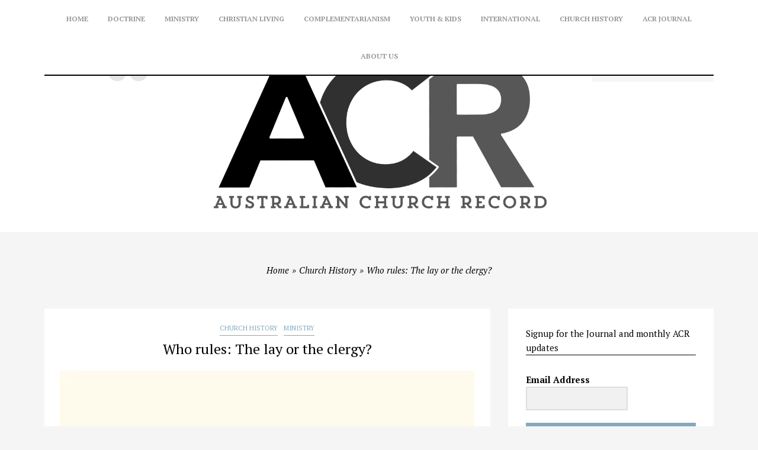

--- FILE ---
content_type: text/html; charset=UTF-8
request_url: https://www.australianchurchrecord.net/who-rules-the-lay-or-the-clergy/
body_size: 31234
content:
<!DOCTYPE html>
<html dir="ltr" lang="en-US" prefix="og: https://ogp.me/ns#" class="no-js interpol-sticky-header-yes yes-responsive">
<head>
<meta charset="UTF-8">
<meta name="viewport" content="width=device-width, user-scalable=no, initial-scale=1.0, minimum-scale=1.0, maximum-scale=1.0">
<link rel="profile" href="http://gmpg.org/xfn/11">
<link rel="pingback" href="https://www.australianchurchrecord.net/xmlrpc.php">
<link rel="shortcut icon" href="http://www.australianchurchrecord.net/wp-content/uploads/2018/08/favicon.png">

<script>(function(){document.documentElement.className+=' js'})();</script>

<title>Who rules: The lay or the clergy? - Australian Church Record</title>

		<!-- All in One SEO 4.9.3 - aioseo.com -->
	<meta name="robots" content="max-image-preview:large" />
	<meta name="author" content="Mike Leite"/>
	<link rel="canonical" href="https://www.australianchurchrecord.net/who-rules-the-lay-or-the-clergy/" />
	<meta name="generator" content="All in One SEO (AIOSEO) 4.9.3" />
		<meta property="og:locale" content="en_US" />
		<meta property="og:site_name" content="Australian Church Record -" />
		<meta property="og:type" content="article" />
		<meta property="og:title" content="Who rules: The lay or the clergy? - Australian Church Record" />
		<meta property="og:url" content="https://www.australianchurchrecord.net/who-rules-the-lay-or-the-clergy/" />
		<meta property="article:published_time" content="2018-01-17T11:42:47+00:00" />
		<meta property="article:modified_time" content="2018-01-17T11:42:47+00:00" />
		<meta name="twitter:card" content="summary_large_image" />
		<meta name="twitter:title" content="Who rules: The lay or the clergy? - Australian Church Record" />
		<script type="application/ld+json" class="aioseo-schema">
			{"@context":"https:\/\/schema.org","@graph":[{"@type":"BlogPosting","@id":"https:\/\/www.australianchurchrecord.net\/who-rules-the-lay-or-the-clergy\/#blogposting","name":"Who rules: The lay or the clergy? - Australian Church Record","headline":"Who rules: The lay or the clergy?","author":{"@id":"https:\/\/www.australianchurchrecord.net\/author\/mike-leite\/#author"},"publisher":{"@id":"https:\/\/www.australianchurchrecord.net\/#organization"},"image":{"@type":"ImageObject","url":"https:\/\/i0.wp.com\/www.australianchurchrecord.net\/wp-content\/uploads\/2018\/01\/leadership.jpg?fit=700%2C467&ssl=1","width":700,"height":467},"datePublished":"2018-01-17T11:42:47+11:00","dateModified":"2018-01-17T11:42:47+11:00","inLanguage":"en-US","mainEntityOfPage":{"@id":"https:\/\/www.australianchurchrecord.net\/who-rules-the-lay-or-the-clergy\/#webpage"},"isPartOf":{"@id":"https:\/\/www.australianchurchrecord.net\/who-rules-the-lay-or-the-clergy\/#webpage"},"articleSection":"Church History, Ministry"},{"@type":"BreadcrumbList","@id":"https:\/\/www.australianchurchrecord.net\/who-rules-the-lay-or-the-clergy\/#breadcrumblist","itemListElement":[{"@type":"ListItem","@id":"https:\/\/www.australianchurchrecord.net#listItem","position":1,"name":"Home","item":"https:\/\/www.australianchurchrecord.net","nextItem":{"@type":"ListItem","@id":"https:\/\/www.australianchurchrecord.net\/category\/ministry\/#listItem","name":"Ministry"}},{"@type":"ListItem","@id":"https:\/\/www.australianchurchrecord.net\/category\/ministry\/#listItem","position":2,"name":"Ministry","item":"https:\/\/www.australianchurchrecord.net\/category\/ministry\/","nextItem":{"@type":"ListItem","@id":"https:\/\/www.australianchurchrecord.net\/who-rules-the-lay-or-the-clergy\/#listItem","name":"Who rules: The lay or the clergy?"},"previousItem":{"@type":"ListItem","@id":"https:\/\/www.australianchurchrecord.net#listItem","name":"Home"}},{"@type":"ListItem","@id":"https:\/\/www.australianchurchrecord.net\/who-rules-the-lay-or-the-clergy\/#listItem","position":3,"name":"Who rules: The lay or the clergy?","previousItem":{"@type":"ListItem","@id":"https:\/\/www.australianchurchrecord.net\/category\/ministry\/#listItem","name":"Ministry"}}]},{"@type":"Organization","@id":"https:\/\/www.australianchurchrecord.net\/#organization","name":"Australian Church Record","url":"https:\/\/www.australianchurchrecord.net\/"},{"@type":"Person","@id":"https:\/\/www.australianchurchrecord.net\/author\/mike-leite\/#author","url":"https:\/\/www.australianchurchrecord.net\/author\/mike-leite\/","name":"Mike Leite"},{"@type":"WebPage","@id":"https:\/\/www.australianchurchrecord.net\/who-rules-the-lay-or-the-clergy\/#webpage","url":"https:\/\/www.australianchurchrecord.net\/who-rules-the-lay-or-the-clergy\/","name":"Who rules: The lay or the clergy? - Australian Church Record","inLanguage":"en-US","isPartOf":{"@id":"https:\/\/www.australianchurchrecord.net\/#website"},"breadcrumb":{"@id":"https:\/\/www.australianchurchrecord.net\/who-rules-the-lay-or-the-clergy\/#breadcrumblist"},"author":{"@id":"https:\/\/www.australianchurchrecord.net\/author\/mike-leite\/#author"},"creator":{"@id":"https:\/\/www.australianchurchrecord.net\/author\/mike-leite\/#author"},"image":{"@type":"ImageObject","url":"https:\/\/i0.wp.com\/www.australianchurchrecord.net\/wp-content\/uploads\/2018\/01\/leadership.jpg?fit=700%2C467&ssl=1","@id":"https:\/\/www.australianchurchrecord.net\/who-rules-the-lay-or-the-clergy\/#mainImage","width":700,"height":467},"primaryImageOfPage":{"@id":"https:\/\/www.australianchurchrecord.net\/who-rules-the-lay-or-the-clergy\/#mainImage"},"datePublished":"2018-01-17T11:42:47+11:00","dateModified":"2018-01-17T11:42:47+11:00"},{"@type":"WebSite","@id":"https:\/\/www.australianchurchrecord.net\/#website","url":"https:\/\/www.australianchurchrecord.net\/","name":"Australian Church Record","inLanguage":"en-US","publisher":{"@id":"https:\/\/www.australianchurchrecord.net\/#organization"}}]}
		</script>
		<!-- All in One SEO -->

<script>window._wca = window._wca || [];</script>
<link rel='dns-prefetch' href='//stats.wp.com' />
<link rel='dns-prefetch' href='//fonts.googleapis.com' />
<link rel='dns-prefetch' href='//v0.wordpress.com' />
<link rel='preconnect' href='//i0.wp.com' />
<link rel="alternate" type="application/rss+xml" title="Australian Church Record &raquo; Feed" href="https://www.australianchurchrecord.net/feed/" />
<link rel="alternate" type="application/rss+xml" title="Australian Church Record &raquo; Comments Feed" href="https://www.australianchurchrecord.net/comments/feed/" />
<link rel="alternate" type="application/rss+xml" title="Australian Church Record &raquo; Who rules: The lay or the clergy? Comments Feed" href="https://www.australianchurchrecord.net/who-rules-the-lay-or-the-clergy/feed/" />
<link rel="alternate" title="oEmbed (JSON)" type="application/json+oembed" href="https://www.australianchurchrecord.net/wp-json/oembed/1.0/embed?url=https%3A%2F%2Fwww.australianchurchrecord.net%2Fwho-rules-the-lay-or-the-clergy%2F" />
<link rel="alternate" title="oEmbed (XML)" type="text/xml+oembed" href="https://www.australianchurchrecord.net/wp-json/oembed/1.0/embed?url=https%3A%2F%2Fwww.australianchurchrecord.net%2Fwho-rules-the-lay-or-the-clergy%2F&#038;format=xml" />
		<!-- This site uses the Google Analytics by MonsterInsights plugin v9.11.1 - Using Analytics tracking - https://www.monsterinsights.com/ -->
							<script src="//www.googletagmanager.com/gtag/js?id=G-KQY7SKK7PT"  data-cfasync="false" data-wpfc-render="false" type="text/javascript" async></script>
			<script data-cfasync="false" data-wpfc-render="false" type="text/javascript">
				var mi_version = '9.11.1';
				var mi_track_user = true;
				var mi_no_track_reason = '';
								var MonsterInsightsDefaultLocations = {"page_location":"https:\/\/www.australianchurchrecord.net\/who-rules-the-lay-or-the-clergy\/"};
								if ( typeof MonsterInsightsPrivacyGuardFilter === 'function' ) {
					var MonsterInsightsLocations = (typeof MonsterInsightsExcludeQuery === 'object') ? MonsterInsightsPrivacyGuardFilter( MonsterInsightsExcludeQuery ) : MonsterInsightsPrivacyGuardFilter( MonsterInsightsDefaultLocations );
				} else {
					var MonsterInsightsLocations = (typeof MonsterInsightsExcludeQuery === 'object') ? MonsterInsightsExcludeQuery : MonsterInsightsDefaultLocations;
				}

								var disableStrs = [
										'ga-disable-G-KQY7SKK7PT',
									];

				/* Function to detect opted out users */
				function __gtagTrackerIsOptedOut() {
					for (var index = 0; index < disableStrs.length; index++) {
						if (document.cookie.indexOf(disableStrs[index] + '=true') > -1) {
							return true;
						}
					}

					return false;
				}

				/* Disable tracking if the opt-out cookie exists. */
				if (__gtagTrackerIsOptedOut()) {
					for (var index = 0; index < disableStrs.length; index++) {
						window[disableStrs[index]] = true;
					}
				}

				/* Opt-out function */
				function __gtagTrackerOptout() {
					for (var index = 0; index < disableStrs.length; index++) {
						document.cookie = disableStrs[index] + '=true; expires=Thu, 31 Dec 2099 23:59:59 UTC; path=/';
						window[disableStrs[index]] = true;
					}
				}

				if ('undefined' === typeof gaOptout) {
					function gaOptout() {
						__gtagTrackerOptout();
					}
				}
								window.dataLayer = window.dataLayer || [];

				window.MonsterInsightsDualTracker = {
					helpers: {},
					trackers: {},
				};
				if (mi_track_user) {
					function __gtagDataLayer() {
						dataLayer.push(arguments);
					}

					function __gtagTracker(type, name, parameters) {
						if (!parameters) {
							parameters = {};
						}

						if (parameters.send_to) {
							__gtagDataLayer.apply(null, arguments);
							return;
						}

						if (type === 'event') {
														parameters.send_to = monsterinsights_frontend.v4_id;
							var hookName = name;
							if (typeof parameters['event_category'] !== 'undefined') {
								hookName = parameters['event_category'] + ':' + name;
							}

							if (typeof MonsterInsightsDualTracker.trackers[hookName] !== 'undefined') {
								MonsterInsightsDualTracker.trackers[hookName](parameters);
							} else {
								__gtagDataLayer('event', name, parameters);
							}
							
						} else {
							__gtagDataLayer.apply(null, arguments);
						}
					}

					__gtagTracker('js', new Date());
					__gtagTracker('set', {
						'developer_id.dZGIzZG': true,
											});
					if ( MonsterInsightsLocations.page_location ) {
						__gtagTracker('set', MonsterInsightsLocations);
					}
										__gtagTracker('config', 'G-KQY7SKK7PT', {"forceSSL":"true","link_attribution":"true"} );
										window.gtag = __gtagTracker;										(function () {
						/* https://developers.google.com/analytics/devguides/collection/analyticsjs/ */
						/* ga and __gaTracker compatibility shim. */
						var noopfn = function () {
							return null;
						};
						var newtracker = function () {
							return new Tracker();
						};
						var Tracker = function () {
							return null;
						};
						var p = Tracker.prototype;
						p.get = noopfn;
						p.set = noopfn;
						p.send = function () {
							var args = Array.prototype.slice.call(arguments);
							args.unshift('send');
							__gaTracker.apply(null, args);
						};
						var __gaTracker = function () {
							var len = arguments.length;
							if (len === 0) {
								return;
							}
							var f = arguments[len - 1];
							if (typeof f !== 'object' || f === null || typeof f.hitCallback !== 'function') {
								if ('send' === arguments[0]) {
									var hitConverted, hitObject = false, action;
									if ('event' === arguments[1]) {
										if ('undefined' !== typeof arguments[3]) {
											hitObject = {
												'eventAction': arguments[3],
												'eventCategory': arguments[2],
												'eventLabel': arguments[4],
												'value': arguments[5] ? arguments[5] : 1,
											}
										}
									}
									if ('pageview' === arguments[1]) {
										if ('undefined' !== typeof arguments[2]) {
											hitObject = {
												'eventAction': 'page_view',
												'page_path': arguments[2],
											}
										}
									}
									if (typeof arguments[2] === 'object') {
										hitObject = arguments[2];
									}
									if (typeof arguments[5] === 'object') {
										Object.assign(hitObject, arguments[5]);
									}
									if ('undefined' !== typeof arguments[1].hitType) {
										hitObject = arguments[1];
										if ('pageview' === hitObject.hitType) {
											hitObject.eventAction = 'page_view';
										}
									}
									if (hitObject) {
										action = 'timing' === arguments[1].hitType ? 'timing_complete' : hitObject.eventAction;
										hitConverted = mapArgs(hitObject);
										__gtagTracker('event', action, hitConverted);
									}
								}
								return;
							}

							function mapArgs(args) {
								var arg, hit = {};
								var gaMap = {
									'eventCategory': 'event_category',
									'eventAction': 'event_action',
									'eventLabel': 'event_label',
									'eventValue': 'event_value',
									'nonInteraction': 'non_interaction',
									'timingCategory': 'event_category',
									'timingVar': 'name',
									'timingValue': 'value',
									'timingLabel': 'event_label',
									'page': 'page_path',
									'location': 'page_location',
									'title': 'page_title',
									'referrer' : 'page_referrer',
								};
								for (arg in args) {
																		if (!(!args.hasOwnProperty(arg) || !gaMap.hasOwnProperty(arg))) {
										hit[gaMap[arg]] = args[arg];
									} else {
										hit[arg] = args[arg];
									}
								}
								return hit;
							}

							try {
								f.hitCallback();
							} catch (ex) {
							}
						};
						__gaTracker.create = newtracker;
						__gaTracker.getByName = newtracker;
						__gaTracker.getAll = function () {
							return [];
						};
						__gaTracker.remove = noopfn;
						__gaTracker.loaded = true;
						window['__gaTracker'] = __gaTracker;
					})();
									} else {
										console.log("");
					(function () {
						function __gtagTracker() {
							return null;
						}

						window['__gtagTracker'] = __gtagTracker;
						window['gtag'] = __gtagTracker;
					})();
									}
			</script>
							<!-- / Google Analytics by MonsterInsights -->
		<style id='wp-img-auto-sizes-contain-inline-css' type='text/css'>
img:is([sizes=auto i],[sizes^="auto," i]){contain-intrinsic-size:3000px 1500px}
/*# sourceURL=wp-img-auto-sizes-contain-inline-css */
</style>
<link rel='stylesheet' id='jetpack_related-posts-css' href='https://www.australianchurchrecord.net/wp-content/plugins/jetpack/modules/related-posts/related-posts.css?ver=20240116' type='text/css' media='all' />
<style id='wp-emoji-styles-inline-css' type='text/css'>

	img.wp-smiley, img.emoji {
		display: inline !important;
		border: none !important;
		box-shadow: none !important;
		height: 1em !important;
		width: 1em !important;
		margin: 0 0.07em !important;
		vertical-align: -0.1em !important;
		background: none !important;
		padding: 0 !important;
	}
/*# sourceURL=wp-emoji-styles-inline-css */
</style>
<style id='wp-block-library-inline-css' type='text/css'>
:root{--wp-block-synced-color:#7a00df;--wp-block-synced-color--rgb:122,0,223;--wp-bound-block-color:var(--wp-block-synced-color);--wp-editor-canvas-background:#ddd;--wp-admin-theme-color:#007cba;--wp-admin-theme-color--rgb:0,124,186;--wp-admin-theme-color-darker-10:#006ba1;--wp-admin-theme-color-darker-10--rgb:0,107,160.5;--wp-admin-theme-color-darker-20:#005a87;--wp-admin-theme-color-darker-20--rgb:0,90,135;--wp-admin-border-width-focus:2px}@media (min-resolution:192dpi){:root{--wp-admin-border-width-focus:1.5px}}.wp-element-button{cursor:pointer}:root .has-very-light-gray-background-color{background-color:#eee}:root .has-very-dark-gray-background-color{background-color:#313131}:root .has-very-light-gray-color{color:#eee}:root .has-very-dark-gray-color{color:#313131}:root .has-vivid-green-cyan-to-vivid-cyan-blue-gradient-background{background:linear-gradient(135deg,#00d084,#0693e3)}:root .has-purple-crush-gradient-background{background:linear-gradient(135deg,#34e2e4,#4721fb 50%,#ab1dfe)}:root .has-hazy-dawn-gradient-background{background:linear-gradient(135deg,#faaca8,#dad0ec)}:root .has-subdued-olive-gradient-background{background:linear-gradient(135deg,#fafae1,#67a671)}:root .has-atomic-cream-gradient-background{background:linear-gradient(135deg,#fdd79a,#004a59)}:root .has-nightshade-gradient-background{background:linear-gradient(135deg,#330968,#31cdcf)}:root .has-midnight-gradient-background{background:linear-gradient(135deg,#020381,#2874fc)}:root{--wp--preset--font-size--normal:16px;--wp--preset--font-size--huge:42px}.has-regular-font-size{font-size:1em}.has-larger-font-size{font-size:2.625em}.has-normal-font-size{font-size:var(--wp--preset--font-size--normal)}.has-huge-font-size{font-size:var(--wp--preset--font-size--huge)}.has-text-align-center{text-align:center}.has-text-align-left{text-align:left}.has-text-align-right{text-align:right}.has-fit-text{white-space:nowrap!important}#end-resizable-editor-section{display:none}.aligncenter{clear:both}.items-justified-left{justify-content:flex-start}.items-justified-center{justify-content:center}.items-justified-right{justify-content:flex-end}.items-justified-space-between{justify-content:space-between}.screen-reader-text{border:0;clip-path:inset(50%);height:1px;margin:-1px;overflow:hidden;padding:0;position:absolute;width:1px;word-wrap:normal!important}.screen-reader-text:focus{background-color:#ddd;clip-path:none;color:#444;display:block;font-size:1em;height:auto;left:5px;line-height:normal;padding:15px 23px 14px;text-decoration:none;top:5px;width:auto;z-index:100000}html :where(.has-border-color){border-style:solid}html :where([style*=border-top-color]){border-top-style:solid}html :where([style*=border-right-color]){border-right-style:solid}html :where([style*=border-bottom-color]){border-bottom-style:solid}html :where([style*=border-left-color]){border-left-style:solid}html :where([style*=border-width]){border-style:solid}html :where([style*=border-top-width]){border-top-style:solid}html :where([style*=border-right-width]){border-right-style:solid}html :where([style*=border-bottom-width]){border-bottom-style:solid}html :where([style*=border-left-width]){border-left-style:solid}html :where(img[class*=wp-image-]){height:auto;max-width:100%}:where(figure){margin:0 0 1em}html :where(.is-position-sticky){--wp-admin--admin-bar--position-offset:var(--wp-admin--admin-bar--height,0px)}@media screen and (max-width:600px){html :where(.is-position-sticky){--wp-admin--admin-bar--position-offset:0px}}

/*# sourceURL=wp-block-library-inline-css */
</style><style id='global-styles-inline-css' type='text/css'>
:root{--wp--preset--aspect-ratio--square: 1;--wp--preset--aspect-ratio--4-3: 4/3;--wp--preset--aspect-ratio--3-4: 3/4;--wp--preset--aspect-ratio--3-2: 3/2;--wp--preset--aspect-ratio--2-3: 2/3;--wp--preset--aspect-ratio--16-9: 16/9;--wp--preset--aspect-ratio--9-16: 9/16;--wp--preset--color--black: #000000;--wp--preset--color--cyan-bluish-gray: #abb8c3;--wp--preset--color--white: #ffffff;--wp--preset--color--pale-pink: #f78da7;--wp--preset--color--vivid-red: #cf2e2e;--wp--preset--color--luminous-vivid-orange: #ff6900;--wp--preset--color--luminous-vivid-amber: #fcb900;--wp--preset--color--light-green-cyan: #7bdcb5;--wp--preset--color--vivid-green-cyan: #00d084;--wp--preset--color--pale-cyan-blue: #8ed1fc;--wp--preset--color--vivid-cyan-blue: #0693e3;--wp--preset--color--vivid-purple: #9b51e0;--wp--preset--gradient--vivid-cyan-blue-to-vivid-purple: linear-gradient(135deg,rgb(6,147,227) 0%,rgb(155,81,224) 100%);--wp--preset--gradient--light-green-cyan-to-vivid-green-cyan: linear-gradient(135deg,rgb(122,220,180) 0%,rgb(0,208,130) 100%);--wp--preset--gradient--luminous-vivid-amber-to-luminous-vivid-orange: linear-gradient(135deg,rgb(252,185,0) 0%,rgb(255,105,0) 100%);--wp--preset--gradient--luminous-vivid-orange-to-vivid-red: linear-gradient(135deg,rgb(255,105,0) 0%,rgb(207,46,46) 100%);--wp--preset--gradient--very-light-gray-to-cyan-bluish-gray: linear-gradient(135deg,rgb(238,238,238) 0%,rgb(169,184,195) 100%);--wp--preset--gradient--cool-to-warm-spectrum: linear-gradient(135deg,rgb(74,234,220) 0%,rgb(151,120,209) 20%,rgb(207,42,186) 40%,rgb(238,44,130) 60%,rgb(251,105,98) 80%,rgb(254,248,76) 100%);--wp--preset--gradient--blush-light-purple: linear-gradient(135deg,rgb(255,206,236) 0%,rgb(152,150,240) 100%);--wp--preset--gradient--blush-bordeaux: linear-gradient(135deg,rgb(254,205,165) 0%,rgb(254,45,45) 50%,rgb(107,0,62) 100%);--wp--preset--gradient--luminous-dusk: linear-gradient(135deg,rgb(255,203,112) 0%,rgb(199,81,192) 50%,rgb(65,88,208) 100%);--wp--preset--gradient--pale-ocean: linear-gradient(135deg,rgb(255,245,203) 0%,rgb(182,227,212) 50%,rgb(51,167,181) 100%);--wp--preset--gradient--electric-grass: linear-gradient(135deg,rgb(202,248,128) 0%,rgb(113,206,126) 100%);--wp--preset--gradient--midnight: linear-gradient(135deg,rgb(2,3,129) 0%,rgb(40,116,252) 100%);--wp--preset--font-size--small: 13px;--wp--preset--font-size--medium: 20px;--wp--preset--font-size--large: 36px;--wp--preset--font-size--x-large: 42px;--wp--preset--spacing--20: 0.44rem;--wp--preset--spacing--30: 0.67rem;--wp--preset--spacing--40: 1rem;--wp--preset--spacing--50: 1.5rem;--wp--preset--spacing--60: 2.25rem;--wp--preset--spacing--70: 3.38rem;--wp--preset--spacing--80: 5.06rem;--wp--preset--shadow--natural: 6px 6px 9px rgba(0, 0, 0, 0.2);--wp--preset--shadow--deep: 12px 12px 50px rgba(0, 0, 0, 0.4);--wp--preset--shadow--sharp: 6px 6px 0px rgba(0, 0, 0, 0.2);--wp--preset--shadow--outlined: 6px 6px 0px -3px rgb(255, 255, 255), 6px 6px rgb(0, 0, 0);--wp--preset--shadow--crisp: 6px 6px 0px rgb(0, 0, 0);}:where(.is-layout-flex){gap: 0.5em;}:where(.is-layout-grid){gap: 0.5em;}body .is-layout-flex{display: flex;}.is-layout-flex{flex-wrap: wrap;align-items: center;}.is-layout-flex > :is(*, div){margin: 0;}body .is-layout-grid{display: grid;}.is-layout-grid > :is(*, div){margin: 0;}:where(.wp-block-columns.is-layout-flex){gap: 2em;}:where(.wp-block-columns.is-layout-grid){gap: 2em;}:where(.wp-block-post-template.is-layout-flex){gap: 1.25em;}:where(.wp-block-post-template.is-layout-grid){gap: 1.25em;}.has-black-color{color: var(--wp--preset--color--black) !important;}.has-cyan-bluish-gray-color{color: var(--wp--preset--color--cyan-bluish-gray) !important;}.has-white-color{color: var(--wp--preset--color--white) !important;}.has-pale-pink-color{color: var(--wp--preset--color--pale-pink) !important;}.has-vivid-red-color{color: var(--wp--preset--color--vivid-red) !important;}.has-luminous-vivid-orange-color{color: var(--wp--preset--color--luminous-vivid-orange) !important;}.has-luminous-vivid-amber-color{color: var(--wp--preset--color--luminous-vivid-amber) !important;}.has-light-green-cyan-color{color: var(--wp--preset--color--light-green-cyan) !important;}.has-vivid-green-cyan-color{color: var(--wp--preset--color--vivid-green-cyan) !important;}.has-pale-cyan-blue-color{color: var(--wp--preset--color--pale-cyan-blue) !important;}.has-vivid-cyan-blue-color{color: var(--wp--preset--color--vivid-cyan-blue) !important;}.has-vivid-purple-color{color: var(--wp--preset--color--vivid-purple) !important;}.has-black-background-color{background-color: var(--wp--preset--color--black) !important;}.has-cyan-bluish-gray-background-color{background-color: var(--wp--preset--color--cyan-bluish-gray) !important;}.has-white-background-color{background-color: var(--wp--preset--color--white) !important;}.has-pale-pink-background-color{background-color: var(--wp--preset--color--pale-pink) !important;}.has-vivid-red-background-color{background-color: var(--wp--preset--color--vivid-red) !important;}.has-luminous-vivid-orange-background-color{background-color: var(--wp--preset--color--luminous-vivid-orange) !important;}.has-luminous-vivid-amber-background-color{background-color: var(--wp--preset--color--luminous-vivid-amber) !important;}.has-light-green-cyan-background-color{background-color: var(--wp--preset--color--light-green-cyan) !important;}.has-vivid-green-cyan-background-color{background-color: var(--wp--preset--color--vivid-green-cyan) !important;}.has-pale-cyan-blue-background-color{background-color: var(--wp--preset--color--pale-cyan-blue) !important;}.has-vivid-cyan-blue-background-color{background-color: var(--wp--preset--color--vivid-cyan-blue) !important;}.has-vivid-purple-background-color{background-color: var(--wp--preset--color--vivid-purple) !important;}.has-black-border-color{border-color: var(--wp--preset--color--black) !important;}.has-cyan-bluish-gray-border-color{border-color: var(--wp--preset--color--cyan-bluish-gray) !important;}.has-white-border-color{border-color: var(--wp--preset--color--white) !important;}.has-pale-pink-border-color{border-color: var(--wp--preset--color--pale-pink) !important;}.has-vivid-red-border-color{border-color: var(--wp--preset--color--vivid-red) !important;}.has-luminous-vivid-orange-border-color{border-color: var(--wp--preset--color--luminous-vivid-orange) !important;}.has-luminous-vivid-amber-border-color{border-color: var(--wp--preset--color--luminous-vivid-amber) !important;}.has-light-green-cyan-border-color{border-color: var(--wp--preset--color--light-green-cyan) !important;}.has-vivid-green-cyan-border-color{border-color: var(--wp--preset--color--vivid-green-cyan) !important;}.has-pale-cyan-blue-border-color{border-color: var(--wp--preset--color--pale-cyan-blue) !important;}.has-vivid-cyan-blue-border-color{border-color: var(--wp--preset--color--vivid-cyan-blue) !important;}.has-vivid-purple-border-color{border-color: var(--wp--preset--color--vivid-purple) !important;}.has-vivid-cyan-blue-to-vivid-purple-gradient-background{background: var(--wp--preset--gradient--vivid-cyan-blue-to-vivid-purple) !important;}.has-light-green-cyan-to-vivid-green-cyan-gradient-background{background: var(--wp--preset--gradient--light-green-cyan-to-vivid-green-cyan) !important;}.has-luminous-vivid-amber-to-luminous-vivid-orange-gradient-background{background: var(--wp--preset--gradient--luminous-vivid-amber-to-luminous-vivid-orange) !important;}.has-luminous-vivid-orange-to-vivid-red-gradient-background{background: var(--wp--preset--gradient--luminous-vivid-orange-to-vivid-red) !important;}.has-very-light-gray-to-cyan-bluish-gray-gradient-background{background: var(--wp--preset--gradient--very-light-gray-to-cyan-bluish-gray) !important;}.has-cool-to-warm-spectrum-gradient-background{background: var(--wp--preset--gradient--cool-to-warm-spectrum) !important;}.has-blush-light-purple-gradient-background{background: var(--wp--preset--gradient--blush-light-purple) !important;}.has-blush-bordeaux-gradient-background{background: var(--wp--preset--gradient--blush-bordeaux) !important;}.has-luminous-dusk-gradient-background{background: var(--wp--preset--gradient--luminous-dusk) !important;}.has-pale-ocean-gradient-background{background: var(--wp--preset--gradient--pale-ocean) !important;}.has-electric-grass-gradient-background{background: var(--wp--preset--gradient--electric-grass) !important;}.has-midnight-gradient-background{background: var(--wp--preset--gradient--midnight) !important;}.has-small-font-size{font-size: var(--wp--preset--font-size--small) !important;}.has-medium-font-size{font-size: var(--wp--preset--font-size--medium) !important;}.has-large-font-size{font-size: var(--wp--preset--font-size--large) !important;}.has-x-large-font-size{font-size: var(--wp--preset--font-size--x-large) !important;}
/*# sourceURL=global-styles-inline-css */
</style>

<style id='classic-theme-styles-inline-css' type='text/css'>
/*! This file is auto-generated */
.wp-block-button__link{color:#fff;background-color:#32373c;border-radius:9999px;box-shadow:none;text-decoration:none;padding:calc(.667em + 2px) calc(1.333em + 2px);font-size:1.125em}.wp-block-file__button{background:#32373c;color:#fff;text-decoration:none}
/*# sourceURL=/wp-includes/css/classic-themes.min.css */
</style>
<link rel='stylesheet' id='mpp_gutenberg-css' href='https://www.australianchurchrecord.net/wp-content/plugins/metronet-profile-picture/dist/blocks.style.build.css?ver=2.6.0' type='text/css' media='all' />
<link rel='stylesheet' id='contact-form-7-css' href='https://www.australianchurchrecord.net/wp-content/plugins/contact-form-7/includes/css/styles.css?ver=6.1.4' type='text/css' media='all' />
<link rel='stylesheet' id='document-gallery-css' href='https://www.australianchurchrecord.net/wp-content/plugins/document-gallery/assets/css/style.min.css?ver=4.4.3' type='text/css' media='all' />
<link rel='stylesheet' id='woocommerce-layout-css' href='https://www.australianchurchrecord.net/wp-content/plugins/woocommerce/assets/css/woocommerce-layout.css?ver=10.4.3' type='text/css' media='all' />
<style id='woocommerce-layout-inline-css' type='text/css'>

	.infinite-scroll .woocommerce-pagination {
		display: none;
	}
/*# sourceURL=woocommerce-layout-inline-css */
</style>
<link rel='stylesheet' id='woocommerce-smallscreen-css' href='https://www.australianchurchrecord.net/wp-content/plugins/woocommerce/assets/css/woocommerce-smallscreen.css?ver=10.4.3' type='text/css' media='only screen and (max-width: 768px)' />
<link rel='stylesheet' id='woocommerce-general-css' href='https://www.australianchurchrecord.net/wp-content/plugins/woocommerce/assets/css/woocommerce.css?ver=10.4.3' type='text/css' media='all' />
<style id='woocommerce-inline-inline-css' type='text/css'>
.woocommerce form .form-row .required { visibility: visible; }
/*# sourceURL=woocommerce-inline-inline-css */
</style>
<link rel='stylesheet' id='interpol-style-css' href='https://www.australianchurchrecord.net/wp-content/themes/interpol/style.css?ver=6.9' type='text/css' media='all' />
<link rel='stylesheet' id='interpol-fontawesome-css' href='https://www.australianchurchrecord.net/wp-content/themes/interpol/fonts/font-awesome.min.css?ver=6.9' type='text/css' media='all' />
<link rel='stylesheet' id='interpol-google-font-css' href='https://fonts.googleapis.com/css?family=PT+Serif%3A400%2C700%2C400italic%2C700italic&#038;ver=6.9' type='text/css' media='all' />
<link rel='stylesheet' id='algolia-autocomplete-css' href='https://www.australianchurchrecord.net/wp-content/plugins/wp-search-with-algolia/css/algolia-autocomplete.css?ver=2.5.3' type='text/css' media='all' />
<link rel='stylesheet' id='js_composer_front-css' href='https://www.australianchurchrecord.net/wp-content/plugins/js_composer/assets/css/js_composer.css?ver=4.5.3' type='text/css' media='all' />
<link rel='stylesheet' id='sharedaddy-css' href='https://www.australianchurchrecord.net/wp-content/plugins/jetpack/modules/sharedaddy/sharing.css?ver=15.4' type='text/css' media='all' />
<link rel='stylesheet' id='social-logos-css' href='https://www.australianchurchrecord.net/wp-content/plugins/jetpack/_inc/social-logos/social-logos.min.css?ver=15.4' type='text/css' media='all' />
		<script type="text/javascript">
			ajaxurl = typeof(ajaxurl) !== 'string' ? 'https://www.australianchurchrecord.net/wp-admin/admin-ajax.php' : ajaxurl;
		</script>
		<script type="text/javascript" id="jetpack_related-posts-js-extra">
/* <![CDATA[ */
var related_posts_js_options = {"post_heading":"h4"};
//# sourceURL=jetpack_related-posts-js-extra
/* ]]> */
</script>
<script type="text/javascript" src="https://www.australianchurchrecord.net/wp-content/plugins/jetpack/_inc/build/related-posts/related-posts.min.js?ver=20240116" id="jetpack_related-posts-js"></script>
<script type="text/javascript" src="https://www.australianchurchrecord.net/wp-content/plugins/google-analytics-for-wordpress/assets/js/frontend-gtag.min.js?ver=9.11.1" id="monsterinsights-frontend-script-js" async="async" data-wp-strategy="async"></script>
<script data-cfasync="false" data-wpfc-render="false" type="text/javascript" id='monsterinsights-frontend-script-js-extra'>/* <![CDATA[ */
var monsterinsights_frontend = {"js_events_tracking":"true","download_extensions":"doc,pdf,ppt,zip,xls,docx,pptx,xlsx","inbound_paths":"[{\"path\":\"\\\/go\\\/\",\"label\":\"affiliate\"},{\"path\":\"\\\/recommend\\\/\",\"label\":\"affiliate\"}]","home_url":"https:\/\/www.australianchurchrecord.net","hash_tracking":"false","v4_id":"G-KQY7SKK7PT"};/* ]]> */
</script>
<script type="text/javascript" src="https://www.australianchurchrecord.net/wp-includes/js/jquery/jquery.min.js?ver=3.7.1" id="jquery-core-js"></script>
<script type="text/javascript" src="https://www.australianchurchrecord.net/wp-includes/js/jquery/jquery-migrate.min.js?ver=3.4.1" id="jquery-migrate-js"></script>
<script type="text/javascript" src="https://www.australianchurchrecord.net/wp-content/plugins/woocommerce/assets/js/jquery-blockui/jquery.blockUI.min.js?ver=2.7.0-wc.10.4.3" id="wc-jquery-blockui-js" data-wp-strategy="defer"></script>
<script type="text/javascript" id="wc-add-to-cart-js-extra">
/* <![CDATA[ */
var wc_add_to_cart_params = {"ajax_url":"/wp-admin/admin-ajax.php","wc_ajax_url":"/?wc-ajax=%%endpoint%%","i18n_view_cart":"View cart","cart_url":"https://www.australianchurchrecord.net/cart/","is_cart":"","cart_redirect_after_add":"no"};
//# sourceURL=wc-add-to-cart-js-extra
/* ]]> */
</script>
<script type="text/javascript" src="https://www.australianchurchrecord.net/wp-content/plugins/woocommerce/assets/js/frontend/add-to-cart.min.js?ver=10.4.3" id="wc-add-to-cart-js" data-wp-strategy="defer"></script>
<script type="text/javascript" src="https://www.australianchurchrecord.net/wp-content/plugins/woocommerce/assets/js/js-cookie/js.cookie.min.js?ver=2.1.4-wc.10.4.3" id="wc-js-cookie-js" defer="defer" data-wp-strategy="defer"></script>
<script type="text/javascript" id="woocommerce-js-extra">
/* <![CDATA[ */
var woocommerce_params = {"ajax_url":"/wp-admin/admin-ajax.php","wc_ajax_url":"/?wc-ajax=%%endpoint%%","i18n_password_show":"Show password","i18n_password_hide":"Hide password"};
//# sourceURL=woocommerce-js-extra
/* ]]> */
</script>
<script type="text/javascript" src="https://www.australianchurchrecord.net/wp-content/plugins/woocommerce/assets/js/frontend/woocommerce.min.js?ver=10.4.3" id="woocommerce-js" defer="defer" data-wp-strategy="defer"></script>
<script type="text/javascript" src="https://www.australianchurchrecord.net/wp-content/plugins/js_composer/assets/js/vendors/woocommerce-add-to-cart.js?ver=4.5.3" id="vc_woocommerce-add-to-cart-js-js"></script>
<script type="text/javascript" id="WCPAY_ASSETS-js-extra">
/* <![CDATA[ */
var wcpayAssets = {"url":"https://www.australianchurchrecord.net/wp-content/plugins/woocommerce-payments/dist/"};
//# sourceURL=WCPAY_ASSETS-js-extra
/* ]]> */
</script>
<script type="text/javascript" src="https://stats.wp.com/s-202604.js" id="woocommerce-analytics-js" defer="defer" data-wp-strategy="defer"></script>
<link rel="https://api.w.org/" href="https://www.australianchurchrecord.net/wp-json/" /><link rel="alternate" title="JSON" type="application/json" href="https://www.australianchurchrecord.net/wp-json/wp/v2/posts/1052" /><link rel="EditURI" type="application/rsd+xml" title="RSD" href="https://www.australianchurchrecord.net/xmlrpc.php?rsd" />
<meta name="generator" content="WordPress 6.9" />
<meta name="generator" content="WooCommerce 10.4.3" />
<link rel='shortlink' href='https://wp.me/p1TG9S-gY' />
	<style>img#wpstats{display:none}</style>
		
		<style type="text/css" media="screen">

		a:hover,
		.entry-content a,
		.entry-summary a,
		.comment-text a,
		.entry-title a:hover,
		.interpol_cat,
		.comments-views a:hover,
		#author-bio .author-name a,
		#colophon .textwidget a,
		#colophon .site-description a,
		.widget_rss li cite {
		  color: #84a9c0;
		}

		button,
		input[type="button"],
		input[type="reset"],
		input[type="submit"],
		.site-follow a:hover,
		.widget_tag_cloud a {
		  background-color: #84a9c0;
		}

		.interpol_cat {
		  border-bottom: 1px solid #84a9c0;
		}

		#comments .bypostauthor > .comment-body {
		  border-bottom: 1px solid #84a9c0;
		  border-left: 5px solid #84a9c0;
		}

		.site-title a {
		  color: #494d4f;
		}

		body,
		button,
		input,
		select,
		textarea {
		  font-family: PT Serif;
		}

		.imageb { 
   position: relative; 
   width: 100%; /* for IE 6 */

}

h2.blatt { 
   position: absolute; 
   top: 100px; 
   left: 0; 
   width: 100%; 
 font-size: 28px; 

}

h5.blatt { 
   position: absolute; 
   top: 160px; 
   left: 0; 
   width: 100%; 
 font-size: 12px; 
text-transform:uppercase;

}


#transp {
    position:absolute;
    left:0;
    top:0;
    background: rgba(0,0,0,.5);
    width: 100%;
    height: 100%;
}


.boxy{
border-width: 1px;
border-color: white;
border-style: solid;
}

div.blatt3 {

top: 260px; 
width: 100%; 


}

span.blatt2 { 
   color: white; 
  
   letter-spacing: 1px;  
    background: none;/* fallback color */
   background: none; 
   padding: 0px;  
}


h2.blatt_b { 
   position: absolute; 
   top: 25px; 
   left: 0; 
   width: 100%; 
 font-size: 20px; 


}

div.preline{
display: block;
    margin: 0 auto;
width: 100px;
}


.linehere {
position: relative; 
border-bottom: 1px solid #ffffff;
padding-top:10px;
height: 100%;
display: block;
    margin: 0 auto;
width: 100px;

}

h5.blatt_b { 
   position: absolute; 
   top: 100px; 
   left: 0; 
   width: 100%; 
 font-size: 11px; 
line-height:13px;
text-transform:uppercase;

}

span.blatt2_b { 
   color: white; 
  
   letter-spacing: 1px;  
   background: none; /* fallback color */
   background: none; 
   padding: 0px;  
}

.imageb_b { 
   position: relative; 
   width: 100%; /* for IE 6 */

}

.theissuenum {
color: white; 
   letter-spacing: 0px;  
padding-top: 160px; 
font-size: 18px;
text-transform:uppercase;
}

.theissuedate {
color: white; 
   letter-spacing: 0px;  
  text-transform:uppercase;
font-size: 13px;
}

.vc_pageable-slide-wrapper .vc_col-sm-12{
 /*top: 100px;*/
}


.vc_gittem-zone{
 position:absolute;
    left:0;
    top:0;
    background: rgba(0,0,0,.5);
    width: 100%;
    height: 100%;
}


.wpcf7-email {
  width: 80%;
}

.textwidget #wpcf7-f445-o1 .wpcf7-email {
   width: 56%;
}

.textwidget #wpcf7-f445-o1 .wpcf7-submit {
   width: 42%;
}


@media (min-width: 400px) {

.vc_separator{
padding: 0px;
}

div.blatt3 { 


    position: absolute; 
padding-left: 0px;
padding-right: 0px;
width: 100%; 
align: center

  
}

h2.blatt { 
   position: absolute; 
   top: -20px; 
   left: 0; 
   width: 100%; 
 font-size: 28px; 

}

h5.blatt { 
   position: absolute; 
   top: 40px; 
   left: 0; 
   width: 100%; 
 font-size: 12px; 
text-transform:uppercase;

}

div.blatt3 {

top: 90px; 

}

.bbbbbb {
top: -36px;
}

}



@media (min-width: 458px) {

div.blatt3 { 

   letter-spacing: 1px;  
    background: none;/* fallback color */
   background: none; 
   padding: 0px;
}

h2.blatt { 
   position: absolute; 
   top: 20px; 
   left: 0; 
   width: 100%; 
 font-size: 28px; 

}

h5.blatt { 
   position: absolute; 
   top: 80px; 
   left: 0; 
   width: 100%; 
 font-size: 12px; 
text-transform:uppercase;

}

div.blatt3 {

top: 160px; 
width: 100%; 
}

.bbbbbb {
top: -36px;
}

}

@media (min-width: 768px) {

.bbbbbb {
top: 0px;
}

div.blatt3 { 

    position: absolute; 
padding-left: 100px;
padding-right: 100px;
top: 260px; 
width: 100%; 
align: center
}

h2.blatt { 
   position: absolute; 
   top: 100px; 
   left: 0; 
   width: 100%; 
 font-size: 28px; 

}

h5.blatt { 
   position: absolute; 
   top: 160px; 
   left: 0; 
   width: 100%; 
 font-size: 12px; 
text-transform:uppercase;

}


div.blatt3 {

top: 260px; 
width: 100%; 


}


}
		</style>

		<noscript><style>.woocommerce-product-gallery{ opacity: 1 !important; }</style></noscript>
	<meta name="generator" content="Powered by Visual Composer - drag and drop page builder for WordPress."/>
<!--[if IE 8]><link rel="stylesheet" type="text/css" href="https://www.australianchurchrecord.net/wp-content/plugins/js_composer/assets/css/vc-ie8.css" media="screen"><![endif]-->		<style>
			.algolia-search-highlight {
				background-color: #fffbcc;
				border-radius: 2px;
				font-style: normal;
			}
		</style>
		<link rel="icon" href="https://i0.wp.com/www.australianchurchrecord.net/wp-content/uploads/2018/08/cropped-site-icon.png?fit=32%2C32&#038;ssl=1" sizes="32x32" />
<link rel="icon" href="https://i0.wp.com/www.australianchurchrecord.net/wp-content/uploads/2018/08/cropped-site-icon.png?fit=192%2C192&#038;ssl=1" sizes="192x192" />
<link rel="apple-touch-icon" href="https://i0.wp.com/www.australianchurchrecord.net/wp-content/uploads/2018/08/cropped-site-icon.png?fit=180%2C180&#038;ssl=1" />
<meta name="msapplication-TileImage" content="https://i0.wp.com/www.australianchurchrecord.net/wp-content/uploads/2018/08/cropped-site-icon.png?fit=270%2C270&#038;ssl=1" />
<noscript><style> .wpb_animate_when_almost_visible { opacity: 1; }</style></noscript>
<!--[if lt IE 9]>
<script src="https://www.australianchurchrecord.net/wp-content/themes/interpol/js/ie8.js?ver=1.0" type="text/javascript"></script>
<![endif]-->
<link rel='stylesheet' id='wc-blocks-style-css' href='https://www.australianchurchrecord.net/wp-content/plugins/woocommerce/assets/client/blocks/wc-blocks.css?ver=wc-10.4.3' type='text/css' media='all' />
<link rel='stylesheet' id='yikes-inc-easy-mailchimp-public-styles-css' href='https://www.australianchurchrecord.net/wp-content/plugins/yikes-inc-easy-mailchimp-extender/public/css/yikes-inc-easy-mailchimp-extender-public.min.css?ver=6.9' type='text/css' media='all' />
</head>

<body class="wp-singular post-template-default single single-post postid-1052 single-format-standard wp-theme-interpol theme-interpol woocommerce-no-js  right-sidebar wpb-js-composer js-comp-ver-4.5.3 vc_responsive">

<div id="page" class="hfeed site">
	<a class="skip-link screen-reader-text" href="#content">Skip to content</a>

	
	<header id="masthead" class="site-header has-social" role="banner" itemscope="itemscope" itemtype="http://schema.org/WPHeader">

		<div class="wrap">

			<nav id="site-navigation" class="main-navigation" role="navigation" itemscope="itemscope" itemtype="http://schema.org/SiteNavigationElement">
				<h3 class="semantic">Site navigation</h3>
								<div class="header-navigation"><ul id="menu-navigation" class="sf-menu"><li id="menu-item-117" class="menu-item menu-item-type-custom menu-item-object-custom menu-item-home menu-item-117"><a href="http://www.australianchurchrecord.net/">Home</a></li>
<li id="menu-item-113" class="menu-item menu-item-type-taxonomy menu-item-object-category menu-item-113"><a href="https://www.australianchurchrecord.net/category/doctrine/">Doctrine</a></li>
<li id="menu-item-114" class="menu-item menu-item-type-taxonomy menu-item-object-category current-post-ancestor current-menu-parent current-post-parent menu-item-114"><a href="https://www.australianchurchrecord.net/category/ministry/">Ministry</a></li>
<li id="menu-item-115" class="menu-item menu-item-type-taxonomy menu-item-object-category menu-item-115"><a href="https://www.australianchurchrecord.net/category/christian-living/">Christian Living</a></li>
<li id="menu-item-116" class="menu-item menu-item-type-taxonomy menu-item-object-category menu-item-116"><a href="https://www.australianchurchrecord.net/category/complementarianism/">Complementarianism</a></li>
<li id="menu-item-154" class="menu-item menu-item-type-taxonomy menu-item-object-category menu-item-154"><a href="https://www.australianchurchrecord.net/category/youth-kids/">Youth &#038; Kids</a></li>
<li id="menu-item-155" class="menu-item menu-item-type-taxonomy menu-item-object-category menu-item-155"><a href="https://www.australianchurchrecord.net/category/international/">International</a></li>
<li id="menu-item-157" class="menu-item menu-item-type-taxonomy menu-item-object-category current-post-ancestor current-menu-parent current-post-parent menu-item-157"><a href="https://www.australianchurchrecord.net/category/church-history/">Church History</a></li>
<li id="menu-item-1414" class="menu-item menu-item-type-post_type menu-item-object-page menu-item-1414"><a href="https://www.australianchurchrecord.net/acr-archive/">ACR Journal</a></li>
<li id="menu-item-3104" class="menu-item menu-item-type-post_type menu-item-object-page menu-item-3104"><a href="https://www.australianchurchrecord.net/about-us-2/">About Us</a></li>
</ul></div>							</nav><!-- #site-navigation -->

			<a href="#" id="site-mobile-navigation-toggle">Navigation<i class="fa fa-bars"></i></a>

			<nav id="mobile-navigation" role="navigation" itemscope="itemscope" itemtype="http://schema.org/SiteNavigationElement">
				<h3 class="semantic">Mobile navigation</h3>
			</nav><!-- #mobile-navigation -->

			<div class="menublock">
		<ul class="site-follow">
			<div >				<li><a href="http://facebook.com/australianchurchrecord" target=&quot;_blank&quot; title="Facebook"><i class="fa fa-facebook"></i></a></li>
																																																																															<li><a href="http://www.australianchurchrecord.net/feed/" target=&quot;_blank&quot; title="RSS"><i class="fa fa-rss"></i></a></li>
			</div>
              <!-- div class="menutwo"><div class="my_extra_menu_class"><ul id="menu-top-menu" class="menu"><li id="menu-item-2511" class="menu-item menu-item-type-custom menu-item-object-custom menu-item-2511"><a href="https://www.australianchurchrecord.net/about-us-2/">About Us</a></li>
<li id="menu-item-170" class="menu-item menu-item-type-post_type menu-item-object-page menu-item-170"><a href="https://www.australianchurchrecord.net/?page_id=13">Contact Us</a></li>
<li id="menu-item-2524" class="menu-item menu-item-type-post_type menu-item-object-page menu-item-2524"><a href="https://www.australianchurchrecord.net/acr-archive/">ACR Archive</a></li>
</ul></div></div -->
            
		</ul>
      
      
			
		</div>
           

			<div class="site-branding">
				
										<h3 class="site-title semantic" itemprop="headline">Australian Church Record</h3>
					
					<a href="https://www.australianchurchrecord.net/" rel="home" class="site-logo"><img id="desktop-logo" src="http://www.australianchurchrecord.net/wp-content/uploads/2018/09/ACR-Logo-Main.png" alt="Australian Church Record" width="3543" height="1722">
													<img id="retina-logo" src="http://www.australianchurchrecord.net/wp-content/uploads/2018/09/ACR-Logo-Main.png" alt="Australian Church Record" width="3543" height="1722">
											</a>
					
								<p class="site-description" itemprop="description"></p>

			</div><!-- .site-branding -->

							<form role="search" method="get" class="search-form" action="https://www.australianchurchrecord.net/">
				<label>
					<span class="screen-reader-text">Search for:</span>
					<input type="search" class="search-field" placeholder="Search &hellip;" value="" name="s" />
				</label>
				<input type="submit" class="search-submit" value="Search" />
			</form>			
		</div><!-- .wrap -->
	
	</header><!-- #masthead -->

	<div id="content" class="site-content wrap">
	
    
		<ul class="crumbs"><li itemscope="itemscope" itemtype="http://data-vocabulary.org/Breadcrumb"><a href="https://www.australianchurchrecord.net" itemprop="url"><span itemprop="title">Home</span></a></li><li itemscope="itemscope" itemtype="http://data-vocabulary.org/Breadcrumb"><a itemprop="url" href="https://www.australianchurchrecord.net/category/church-history/"><span itemprop="title">Church History</span></a></li><li itemscope="itemscope" itemtype="http://data-vocabulary.org/Breadcrumb"><a href="https://www.australianchurchrecord.net/who-rules-the-lay-or-the-clergy/" itemprop="url"><span itemprop="title">Who rules: The lay or the clergy?</span></a></li></ul>
	<div id="primary" class="content-area">
		<main id="main" class="site-main single-page" role="main">

		
			

<article id="post-1052" class="single-page-post post-1052 post type-post status-publish format-standard has-post-thumbnail hentry category-church-history category-ministry" itemscope="itemscope" itemtype="http://schema.org/Article">
	<header class="entry-header">
								<div class="entry-cats">
					<a href="https://www.australianchurchrecord.net/category/church-history/" class="interpol_cat" rel="category tag">Church History</a><a href="https://www.australianchurchrecord.net/category/ministry/" class="interpol_cat" rel="category tag">Ministry</a>				</div><!-- .entry-meta -->
					<h1 class="entry-title" itemprop="name">Who rules: The lay or the clergy?</h1>	</header><!-- .entry-header -->

		
			<div class="post-thumbnail">
			<img width="700" height="467" src="https://i0.wp.com/www.australianchurchrecord.net/wp-content/uploads/2018/01/leadership.jpg?resize=700%2C467&amp;ssl=1" class="attachment-interpol_886x550 size-interpol_886x550 wp-post-image" alt="" itemprop="image" decoding="async" fetchpriority="high" srcset="https://i0.wp.com/www.australianchurchrecord.net/wp-content/uploads/2018/01/leadership.jpg?w=700&amp;ssl=1 700w, https://i0.wp.com/www.australianchurchrecord.net/wp-content/uploads/2018/01/leadership.jpg?resize=300%2C200&amp;ssl=1 300w" sizes="(max-width: 700px) 100vw, 700px" data-attachment-id="1053" data-permalink="https://www.australianchurchrecord.net/who-rules-the-lay-or-the-clergy/leadership/" data-orig-file="https://i0.wp.com/www.australianchurchrecord.net/wp-content/uploads/2018/01/leadership.jpg?fit=700%2C467&amp;ssl=1" data-orig-size="700,467" data-comments-opened="0" data-image-meta="{&quot;aperture&quot;:&quot;0&quot;,&quot;credit&quot;:&quot;&quot;,&quot;camera&quot;:&quot;&quot;,&quot;caption&quot;:&quot;&quot;,&quot;created_timestamp&quot;:&quot;0&quot;,&quot;copyright&quot;:&quot;&quot;,&quot;focal_length&quot;:&quot;0&quot;,&quot;iso&quot;:&quot;0&quot;,&quot;shutter_speed&quot;:&quot;0&quot;,&quot;title&quot;:&quot;&quot;,&quot;orientation&quot;:&quot;0&quot;}" data-image-title="leadership" data-image-description="" data-image-caption="" data-medium-file="https://i0.wp.com/www.australianchurchrecord.net/wp-content/uploads/2018/01/leadership.jpg?fit=300%2C200&amp;ssl=1" data-large-file="https://i0.wp.com/www.australianchurchrecord.net/wp-content/uploads/2018/01/leadership.jpg?fit=700%2C467&amp;ssl=1" />			</div>

		
	<div class="post-module-content">

	<p class="date-author "><span class="posted-on"><a href="https://www.australianchurchrecord.net/who-rules-the-lay-or-the-clergy/" rel="bookmark"><time class="entry-date published updated" itemprop="datePublished" datetime="2018-01-17T11:42:47+11:00">January 17, 2018</time></a></span><span class="byline"> by <span class="author vcard" itemprop="author" itemscope="itemscope" itemtype="http://schema.org/Person"><a itemprop="url" rel="author" class="url fn" href="https://www.australianchurchrecord.net/author/mike-leite/"><span class="nickname" itemprop="name">Mike Leite</span></a></span></span></p>
	<div class="entry-content">
			<div  class="vc_row wpb_row vc_row-fluid">
	<div class="vc_col-sm-12 wpb_column vc_column_container ">
		<div class="wpb_wrapper">
			
	<div class="wpb_text_column wpb_content_element ">
		<div class="wpb_wrapper">
			<p>Hopefully on reading that title you are screaming out, “Neither! Christ rules!” However, since the beginning of the church there has been unhealthy tension between the shepherd and the sheep, the appointed leaders and those they lead. It is a sad consequence of our human sin, and it manifests itself from both sides. On the ‘ministry’ side, some have abused their power—controlling people towards their own ends. On the ‘lay’ side, the sin is much the same. Some have wanted to rule over their leaders and control the situation and people towards <em>their</em> own ends.</p>
<p>Sadly, until Christ’s return, God’s people will always face this tension. But, because we are the <em>renewed</em> people of God, we should never be satisfied to leave it at that! Thus, given the Reformation has been such a hot topic (did you notice?), it gives us an opportunity to revisit the Reformation teaching of the ‘priesthood of all believers’ to remind us that no such lay/clergy divide need exist.<a href="#_ftn1" name="_ftnref1">[1]</a></p>
<p>We begin with Martin Luther. In the church of his time there existed a clear divide between the spiritual and the secular. The spiritual were the clergy and those who had taken vows to the church (like monks). The secular were pretty much everyone else. Luther’s great realization was that <em>all </em>believers were priests. <em>All</em> believers were spiritual. In his study of Psalm 110 and the book of Hebrews, Luther taught that Christ’s priesthood is the true priesthood, that all believers share in this priesthood and therefore all believers are priests. This broke down the traditional spiritual/secular divide and began a new relationship between the pew and the pulpit, between the clergy and the lay.</p>
<p>However, as Luther taught the priesthood of all believers and emphasized this over and over again, the pendulum began to swing the other way. The Radical Reformation took place, the Peasant’s War broke out, and some began to reject any notion of ordination or appointed leadership. To over-simplify the situation, while Luther put out the fire of the clergy reigning over the laity, another fire began to burn where leadership was rejected altogether.</p>
<p>As a result, Luther began to teach more clearly on the place of appointed leadership. He explained that while <em>all </em>are priests before God, some within the priesthood of all believers have a particular <em>office </em>or <em>function </em>as appointed leaders.</p>
<p>Martin Bucer and then John Calvin built on this teaching.</p>
<p>Bucer, when writing to Thomas Cranmer about the <em>Book of Common Prayer</em>, emphasized that the clergy’s role in the corporate gathering was <em>with </em>and <em>alongside </em>the other believers, not <em>for </em>or <em>instead of</em> them. Bucer wanted all believers to be able to exercise their priesthood. However, in his study of Ephesians 4:11-14, Bucer was very clear that appointed leadership was a gift of Christ given to the church. He went as far as saying, against the Radicals, that to reject appointed leadership is to reject the <em>source</em> of that leadership (Christ), and the <em>purpose</em> of that leadership (that the church might grow). For Bucer, those who exercised their roles as clergy were exercising their Christ-given gifts.</p>
<p>We see this emphasis with Calvin too. In reflecting on 1 Corinthians 12, Calvin taught that all believers are priests, and we all sacrifice ourselves to God, and to one another, by exercising the gifts God has given us for the sake of the whole. In this way, all gifts, including a minister’s, are God-given and not merited, and are for the edification of the believers.</p>
<p>There is much more we could say but, put simply, the Reformers saw no need for a tension between the clergy and the laity. In fact, if we hold to the priesthood of all believers, then we hold to the place of appointed leadership. The responsibility of all of God’s people is to joyfully exercise our God-given gifts, for the glory of God and for the edification of all. <em>That</em> is the key.</p>
<p>Sometimes, in our circles, we shy away from talking about ‘gifts’. There is a rightness to this in light of the excesses of charismatic teaching. However, we need to recover this language if we are to truly give every-member ministry and appointed leadership their rightful place.</p>
<p>Sometimes I use the language of gifting and wiring to clarify what I mean. I’ll ask people: “How has God gifted and wired you to serve him and his people?”<a href="#_ftn2" name="_ftnref2">[2]</a> In other words, “How has God built you and how can you faithfully serve him?” Framing the question this way both recognizes people’s gifts and keeps the focus on serving others for the sake of the whole. The challenge for church leaders is to recognize the gifts and abilities of their people and help them exercise them, rather than trying to squeeze them into a ministry hole or roster gap. The challenge for our congregations is to recognize the gifts given to their leaders and thank God for them.</p>
<p>The sooner we realize that Christ has given us all sorts of gifts and abilities for the sake of his church, the sooner we will realize that no tension needs to exist between leaders and members. Leaders will see that theirs is but one gift among many, and members will see that they too have crucial God-given roles to play.</p>
<p>Who rules? Christ rules! And the biblical picture is of the body, each part beautifully building each other up, praising the head for all the gifts he has given for the sake of the whole.</p>
<p>Our thanks to <a href="http://gotherefor.com/offer.php?intid=29714">Gotherefor</a> for their partnership in the release of this article.</p>
<p><a href="#_ftnref1" name="_ftn1">[1]</a> I actually don’t think this lay/clergy language is helpful. Hopefully by the end of the article you will agree! However, I use it here as that is the language used when talking about the divide.</p>
<p><a href="#_ftnref2" name="_ftn2">[2]</a> Funny how nobody has ever been gifted or wired to help stack chairs or clean toilets, but that’s a different article!</p>

		</div> 
	</div> 
		</div> 
	</div> 
</div>
<div class="sharedaddy sd-sharing-enabled"><div class="robots-nocontent sd-block sd-social sd-social-icon sd-sharing"><h3 class="sd-title">Share this:</h3><div class="sd-content"><ul><li class="share-twitter"><a rel="nofollow noopener noreferrer"
				data-shared="sharing-twitter-1052"
				class="share-twitter sd-button share-icon no-text"
				href="https://www.australianchurchrecord.net/who-rules-the-lay-or-the-clergy/?share=twitter"
				target="_blank"
				aria-labelledby="sharing-twitter-1052"
				>
				<span id="sharing-twitter-1052" hidden>Click to share on X (Opens in new window)</span>
				<span>X</span>
			</a></li><li class="share-facebook"><a rel="nofollow noopener noreferrer"
				data-shared="sharing-facebook-1052"
				class="share-facebook sd-button share-icon no-text"
				href="https://www.australianchurchrecord.net/who-rules-the-lay-or-the-clergy/?share=facebook"
				target="_blank"
				aria-labelledby="sharing-facebook-1052"
				>
				<span id="sharing-facebook-1052" hidden>Click to share on Facebook (Opens in new window)</span>
				<span>Facebook</span>
			</a></li><li class="share-end"></li></ul></div></div></div>
<div id='jp-relatedposts' class='jp-relatedposts' >
	<h3 class="jp-relatedposts-headline"><em>Related</em></h3>
</div>					</div><!-- .entry-content -->

	<footer class="entry-footer">
		<meta itemprop="interactionCount" content="UserComments:0">
				<div class="comments-views">
					</div><!-- .comments-views -->
				
		
		
		<ul class="post-sharer">

							<li><a class="interpol-facebook-share" href="https://www.facebook.com/sharer/sharer.php?u=https://www.australianchurchrecord.net/who-rules-the-lay-or-the-clergy/" onclick="javascript:window.open(encodeURI(this.href), '', 'menubar=no,toolbar=no,resizable=yes,scrollbars=yes,height=600,width=600');return false;"><i class="fa fa-facebook"></i></a></li>
			
							<li><a class="interpol-twitter-share" href="https://twitter.com/share?text=Who%20rules%3A%20The%20lay%20or%20the%20clergy%3F&amp;url=https://www.australianchurchrecord.net/who-rules-the-lay-or-the-clergy/" onclick="javascript:window.open(encodeURI(this.href), '', 'menubar=no,toolbar=no,resizable=yes,scrollbars=yes,height=600,width=600');return false;"><i class="fa fa-twitter"></i></a></li>
			
			
			
			
			
		</ul>

		
			</footer><!-- .entry-footer -->
	</div><!-- .post-module-content -->
</article><!-- #post-## -->

			
		<aside id="author-bio">
			<div class="author-avatar">
				<img width="100" height="100" src="https://i0.wp.com/www.australianchurchrecord.net/wp-content/uploads/2016/11/leite.jpg?resize=100%2C100&amp;ssl=1" class="avatar avatar-100 photo" alt="" decoding="async" srcset="https://i0.wp.com/www.australianchurchrecord.net/wp-content/uploads/2016/11/leite.jpg?resize=150%2C150&amp;ssl=1 150w, https://i0.wp.com/www.australianchurchrecord.net/wp-content/uploads/2016/11/leite.jpg?zoom=2&amp;resize=100%2C100&amp;ssl=1 200w" sizes="(max-width: 100px) 100vw, 100px" data-attachment-id="630" data-permalink="https://www.australianchurchrecord.net/?attachment_id=630" data-orig-file="https://i0.wp.com/www.australianchurchrecord.net/wp-content/uploads/2016/11/leite.jpg?fit=292%2C285&amp;ssl=1" data-orig-size="292,285" data-comments-opened="1" data-image-meta="{&quot;aperture&quot;:&quot;0&quot;,&quot;credit&quot;:&quot;&quot;,&quot;camera&quot;:&quot;&quot;,&quot;caption&quot;:&quot;&quot;,&quot;created_timestamp&quot;:&quot;0&quot;,&quot;copyright&quot;:&quot;&quot;,&quot;focal_length&quot;:&quot;0&quot;,&quot;iso&quot;:&quot;0&quot;,&quot;shutter_speed&quot;:&quot;0&quot;,&quot;title&quot;:&quot;&quot;,&quot;orientation&quot;:&quot;0&quot;}" data-image-title="leite" data-image-description="" data-image-caption="" data-medium-file="https://i0.wp.com/www.australianchurchrecord.net/wp-content/uploads/2016/11/leite.jpg?fit=292%2C285&amp;ssl=1" data-large-file="https://i0.wp.com/www.australianchurchrecord.net/wp-content/uploads/2016/11/leite.jpg?fit=292%2C285&amp;ssl=1" />	
			</div>

			<div class="author-information">
				<span class="author-name">
					Written by <a href="https://www.australianchurchrecord.net/author/mike-leite/">Mike Leite</a>				</span>

				<p class="author-info">Mike loves to help people grow in their knowledge and love for Christ and is the senior minister at Hope Anglican Church Leppington. He is married to Emily and together they have four children. If he gets the chance, Mike enjoys going for a surf.</p>
			</div>
		</aside>

		
					<nav class="navigation post-navigation" role="navigation">
			<h3 class="screen-reader-text">Post navigation</h3>
			<div class="nav-links">
				<div class="nav-previous nav-post"><a href="https://www.australianchurchrecord.net/when-must-we-break-unity/" rel="prev"><span class="meta-nav">Previous story</span>When must we break unity?</a></div><div class="nav-next nav-post"><a href="https://www.australianchurchrecord.net/t-c-hammond-who-is-a-sinner/" rel="next"><span class="meta-nav">Next story</span>T.C. Hammond: Who is a Sinner?</a></div>			</div><!-- .nav-links -->
		</nav><!-- .navigation -->
		
			
				<aside id="related-posts">

					<h3>We recommend</h3>

					<div class="related-posts">

						
							<article class="post-2886 post type-post status-publish format-standard has-post-thumbnail hentry category-ministry" itemscope="itemscope" itemtype="http://schema.org/Article">
																
									<a class="post-thumbnail" href="https://www.australianchurchrecord.net/finding-joy-in-seasons-of-change/">
									<img width="440" height="273" src="https://i0.wp.com/www.australianchurchrecord.net/wp-content/uploads/2019/10/photo-1477414348463-c0eb7f1359b6.jpeg?resize=440%2C273&amp;ssl=1" class="attachment-interpol_440x273 size-interpol_440x273 wp-post-image" alt="" decoding="async" loading="lazy" srcset="https://i0.wp.com/www.australianchurchrecord.net/wp-content/uploads/2019/10/photo-1477414348463-c0eb7f1359b6.jpeg?resize=440%2C273&amp;ssl=1 440w, https://i0.wp.com/www.australianchurchrecord.net/wp-content/uploads/2019/10/photo-1477414348463-c0eb7f1359b6.jpeg?resize=650%2C403&amp;ssl=1 650w, https://i0.wp.com/www.australianchurchrecord.net/wp-content/uploads/2019/10/photo-1477414348463-c0eb7f1359b6.jpeg?resize=886%2C550&amp;ssl=1 886w, https://i0.wp.com/www.australianchurchrecord.net/wp-content/uploads/2019/10/photo-1477414348463-c0eb7f1359b6.jpeg?zoom=3&amp;resize=440%2C273&amp;ssl=1 1320w" sizes="auto, (max-width: 440px) 100vw, 440px" data-attachment-id="2887" data-permalink="https://www.australianchurchrecord.net/finding-joy-in-seasons-of-change/photo-1477414348463-c0eb7f1359b6/" data-orig-file="https://i0.wp.com/www.australianchurchrecord.net/wp-content/uploads/2019/10/photo-1477414348463-c0eb7f1359b6.jpeg?fit=2550%2C1700&amp;ssl=1" data-orig-size="2550,1700" data-comments-opened="0" data-image-meta="{&quot;aperture&quot;:&quot;0&quot;,&quot;credit&quot;:&quot;&quot;,&quot;camera&quot;:&quot;&quot;,&quot;caption&quot;:&quot;&quot;,&quot;created_timestamp&quot;:&quot;0&quot;,&quot;copyright&quot;:&quot;&quot;,&quot;focal_length&quot;:&quot;0&quot;,&quot;iso&quot;:&quot;0&quot;,&quot;shutter_speed&quot;:&quot;0&quot;,&quot;title&quot;:&quot;&quot;,&quot;orientation&quot;:&quot;0&quot;}" data-image-title="photo-1477414348463-c0eb7f1359b6" data-image-description="" data-image-caption="" data-medium-file="https://i0.wp.com/www.australianchurchrecord.net/wp-content/uploads/2019/10/photo-1477414348463-c0eb7f1359b6.jpeg?fit=300%2C200&amp;ssl=1" data-large-file="https://i0.wp.com/www.australianchurchrecord.net/wp-content/uploads/2019/10/photo-1477414348463-c0eb7f1359b6.jpeg?fit=1024%2C683&amp;ssl=1" />									</a>

								
												<div class="entry-cats">
					<a href="https://www.australianchurchrecord.net/category/ministry/" class="interpol_cat" rel="category tag">Ministry</a>				</div><!-- .entry-meta -->
			
								<h4 itemprop="name" class="entry-title"><a itemprop="url" href="https://www.australianchurchrecord.net/finding-joy-in-seasons-of-change/" rel="bookmark">Finding joy in seasons of change</a></h4>
								<p class="date-author semantic"><span class="posted-on"><a href="https://www.australianchurchrecord.net/finding-joy-in-seasons-of-change/" rel="bookmark"><time class="entry-date published" itemprop="datePublished" datetime="2019-10-07T23:41:11+11:00">October 7, 2019</time><time class="updated semantic" itemprop="dateModified" datetime="2019-10-07T23:41:23+11:00">October 7, 2019</time></a></span><span class="byline"> by <span class="author vcard" itemprop="author" itemscope="itemscope" itemtype="http://schema.org/Person"><a itemprop="url" rel="author" class="url fn" href="https://www.australianchurchrecord.net/author/alice-brown/"><span class="nickname" itemprop="name">Alice Brown</span></a></span></span></p>								<meta itemprop="interactionCount" content="UserComments:0">
							</article>

						
							<article class="post-1160 post type-post status-publish format-standard has-post-thumbnail hentry category-ministry" itemscope="itemscope" itemtype="http://schema.org/Article">
																
									<a class="post-thumbnail" href="https://www.australianchurchrecord.net/everyone-needs-to-be-a-parent/">
									<img width="440" height="273" src="https://i0.wp.com/www.australianchurchrecord.net/wp-content/uploads/2018/05/hands-blog.jpg?resize=440%2C273&amp;ssl=1" class="attachment-interpol_440x273 size-interpol_440x273 wp-post-image" alt="" decoding="async" loading="lazy" srcset="https://i0.wp.com/www.australianchurchrecord.net/wp-content/uploads/2018/05/hands-blog.jpg?resize=440%2C273&amp;ssl=1 440w, https://i0.wp.com/www.australianchurchrecord.net/wp-content/uploads/2018/05/hands-blog.jpg?resize=650%2C403&amp;ssl=1 650w, https://i0.wp.com/www.australianchurchrecord.net/wp-content/uploads/2018/05/hands-blog.jpg?resize=886%2C550&amp;ssl=1 886w, https://i0.wp.com/www.australianchurchrecord.net/wp-content/uploads/2018/05/hands-blog.jpg?zoom=3&amp;resize=440%2C273&amp;ssl=1 1320w" sizes="auto, (max-width: 440px) 100vw, 440px" data-attachment-id="1161" data-permalink="https://www.australianchurchrecord.net/everyone-needs-to-be-a-parent/hands-blog/" data-orig-file="https://i0.wp.com/www.australianchurchrecord.net/wp-content/uploads/2018/05/hands-blog.jpg?fit=1600%2C1424&amp;ssl=1" data-orig-size="1600,1424" data-comments-opened="0" data-image-meta="{&quot;aperture&quot;:&quot;0&quot;,&quot;credit&quot;:&quot;&quot;,&quot;camera&quot;:&quot;&quot;,&quot;caption&quot;:&quot;&quot;,&quot;created_timestamp&quot;:&quot;0&quot;,&quot;copyright&quot;:&quot;&quot;,&quot;focal_length&quot;:&quot;0&quot;,&quot;iso&quot;:&quot;0&quot;,&quot;shutter_speed&quot;:&quot;0&quot;,&quot;title&quot;:&quot;&quot;,&quot;orientation&quot;:&quot;0&quot;}" data-image-title="hands blog" data-image-description="" data-image-caption="" data-medium-file="https://i0.wp.com/www.australianchurchrecord.net/wp-content/uploads/2018/05/hands-blog.jpg?fit=300%2C267&amp;ssl=1" data-large-file="https://i0.wp.com/www.australianchurchrecord.net/wp-content/uploads/2018/05/hands-blog.jpg?fit=1024%2C911&amp;ssl=1" />									</a>

								
												<div class="entry-cats">
					<a href="https://www.australianchurchrecord.net/category/ministry/" class="interpol_cat" rel="category tag">Ministry</a>				</div><!-- .entry-meta -->
			
								<h4 itemprop="name" class="entry-title"><a itemprop="url" href="https://www.australianchurchrecord.net/everyone-needs-to-be-a-parent/" rel="bookmark">Everyone needs (to be) a parent</a></h4>
								<p class="date-author semantic"><span class="posted-on"><a href="https://www.australianchurchrecord.net/everyone-needs-to-be-a-parent/" rel="bookmark"><time class="entry-date published" itemprop="datePublished" datetime="2018-05-09T15:00:30+10:00">May 9, 2018</time><time class="updated semantic" itemprop="dateModified" datetime="2018-05-07T22:04:27+10:00">May 7, 2018</time></a></span><span class="byline"> by <span class="author vcard" itemprop="author" itemscope="itemscope" itemtype="http://schema.org/Person"><a itemprop="url" rel="author" class="url fn" href="https://www.australianchurchrecord.net/author/jane-tooher/"><span class="nickname" itemprop="name">Jane Tooher</span></a></span></span></p>								<meta itemprop="interactionCount" content="UserComments:0">
							</article>

						
							<article class="post-3193 post type-post status-publish format-standard has-post-thumbnail hentry category-international category-ministry" itemscope="itemscope" itemtype="http://schema.org/Article">
																
									<a class="post-thumbnail" href="https://www.australianchurchrecord.net/why-would-you-4/">
									<img width="440" height="273" src="https://i0.wp.com/www.australianchurchrecord.net/wp-content/uploads/2020/03/Rob-and-Alice-Brown.jpg?resize=440%2C273&amp;ssl=1" class="attachment-interpol_440x273 size-interpol_440x273 wp-post-image" alt="" decoding="async" loading="lazy" srcset="https://i0.wp.com/www.australianchurchrecord.net/wp-content/uploads/2020/03/Rob-and-Alice-Brown.jpg?resize=440%2C273&amp;ssl=1 440w, https://i0.wp.com/www.australianchurchrecord.net/wp-content/uploads/2020/03/Rob-and-Alice-Brown.jpg?resize=650%2C403&amp;ssl=1 650w, https://i0.wp.com/www.australianchurchrecord.net/wp-content/uploads/2020/03/Rob-and-Alice-Brown.jpg?resize=886%2C550&amp;ssl=1 886w, https://i0.wp.com/www.australianchurchrecord.net/wp-content/uploads/2020/03/Rob-and-Alice-Brown.jpg?zoom=3&amp;resize=440%2C273&amp;ssl=1 1320w" sizes="auto, (max-width: 440px) 100vw, 440px" data-attachment-id="3194" data-permalink="https://www.australianchurchrecord.net/why-would-you-4/rob-and-alice-brown/" data-orig-file="https://i0.wp.com/www.australianchurchrecord.net/wp-content/uploads/2020/03/Rob-and-Alice-Brown.jpg?fit=2400%2C1600&amp;ssl=1" data-orig-size="2400,1600" data-comments-opened="0" data-image-meta="{&quot;aperture&quot;:&quot;0&quot;,&quot;credit&quot;:&quot;&quot;,&quot;camera&quot;:&quot;&quot;,&quot;caption&quot;:&quot;&quot;,&quot;created_timestamp&quot;:&quot;0&quot;,&quot;copyright&quot;:&quot;&quot;,&quot;focal_length&quot;:&quot;0&quot;,&quot;iso&quot;:&quot;0&quot;,&quot;shutter_speed&quot;:&quot;0&quot;,&quot;title&quot;:&quot;&quot;,&quot;orientation&quot;:&quot;1&quot;}" data-image-title="Rob and Alice Brown" data-image-description="" data-image-caption="" data-medium-file="https://i0.wp.com/www.australianchurchrecord.net/wp-content/uploads/2020/03/Rob-and-Alice-Brown.jpg?fit=300%2C200&amp;ssl=1" data-large-file="https://i0.wp.com/www.australianchurchrecord.net/wp-content/uploads/2020/03/Rob-and-Alice-Brown.jpg?fit=1024%2C683&amp;ssl=1" />									</a>

								
												<div class="entry-cats">
					<a href="https://www.australianchurchrecord.net/category/international/" class="interpol_cat" rel="category tag">International</a><a href="https://www.australianchurchrecord.net/category/ministry/" class="interpol_cat" rel="category tag">Ministry</a>				</div><!-- .entry-meta -->
			
								<h4 itemprop="name" class="entry-title"><a itemprop="url" href="https://www.australianchurchrecord.net/why-would-you-4/" rel="bookmark">Why would you?</a></h4>
								<p class="date-author semantic"><span class="posted-on"><a href="https://www.australianchurchrecord.net/why-would-you-4/" rel="bookmark"><time class="entry-date published" itemprop="datePublished" datetime="2020-03-17T20:32:16+11:00">March 17, 2020</time><time class="updated semantic" itemprop="dateModified" datetime="2020-03-17T20:32:23+11:00">March 17, 2020</time></a></span><span class="byline"> by <span class="author vcard" itemprop="author" itemscope="itemscope" itemtype="http://schema.org/Person"><a itemprop="url" rel="author" class="url fn" href="https://www.australianchurchrecord.net/author/acr-editorial/"><span class="nickname" itemprop="name">ACR Editorial</span></a></span></span></p>								<meta itemprop="interactionCount" content="UserComments:0">
							</article>

						
							<article class="post-4402 post type-post status-publish format-standard has-post-thumbnail hentry category-church-history category-ministry" itemscope="itemscope" itemtype="http://schema.org/Article">
																
									<a class="post-thumbnail" href="https://www.australianchurchrecord.net/the-myth-of-the-via-media-and-other-canterbury-tales-part-2/">
									<img width="440" height="273" src="https://i0.wp.com/www.australianchurchrecord.net/wp-content/uploads/2022/08/jon-tyson-PXB7yEM5LVs-unsplash-copy-scaled.jpg?resize=440%2C273&amp;ssl=1" class="attachment-interpol_440x273 size-interpol_440x273 wp-post-image" alt="" decoding="async" loading="lazy" data-attachment-id="4403" data-permalink="https://www.australianchurchrecord.net/the-myth-of-the-via-media-and-other-canterbury-tales-part-2/jon-tyson-pxb7yem5lvs-unsplash-copy/" data-orig-file="https://i0.wp.com/www.australianchurchrecord.net/wp-content/uploads/2022/08/jon-tyson-PXB7yEM5LVs-unsplash-copy-scaled.jpg?fit=2932%2C1831&amp;ssl=1" data-orig-size="2932,1831" data-comments-opened="0" data-image-meta="{&quot;aperture&quot;:&quot;0&quot;,&quot;credit&quot;:&quot;&quot;,&quot;camera&quot;:&quot;&quot;,&quot;caption&quot;:&quot;&quot;,&quot;created_timestamp&quot;:&quot;0&quot;,&quot;copyright&quot;:&quot;&quot;,&quot;focal_length&quot;:&quot;0&quot;,&quot;iso&quot;:&quot;0&quot;,&quot;shutter_speed&quot;:&quot;0&quot;,&quot;title&quot;:&quot;&quot;,&quot;orientation&quot;:&quot;1&quot;}" data-image-title="jon-tyson-PXB7yEM5LVs-unsplash copy" data-image-description="" data-image-caption="" data-medium-file="https://i0.wp.com/www.australianchurchrecord.net/wp-content/uploads/2022/08/jon-tyson-PXB7yEM5LVs-unsplash-copy-scaled.jpg?fit=300%2C187&amp;ssl=1" data-large-file="https://i0.wp.com/www.australianchurchrecord.net/wp-content/uploads/2022/08/jon-tyson-PXB7yEM5LVs-unsplash-copy-scaled.jpg?fit=1024%2C639&amp;ssl=1" />									</a>

								
												<div class="entry-cats">
					<a href="https://www.australianchurchrecord.net/category/church-history/" class="interpol_cat" rel="category tag">Church History</a><a href="https://www.australianchurchrecord.net/category/ministry/" class="interpol_cat" rel="category tag">Ministry</a>				</div><!-- .entry-meta -->
			
								<h4 itemprop="name" class="entry-title"><a itemprop="url" href="https://www.australianchurchrecord.net/the-myth-of-the-via-media-and-other-canterbury-tales-part-2/" rel="bookmark">The Myth of the Via Media, and other Canterbury Tales –  Part 2</a></h4>
								<p class="date-author semantic"><span class="posted-on"><a href="https://www.australianchurchrecord.net/the-myth-of-the-via-media-and-other-canterbury-tales-part-2/" rel="bookmark"><time class="entry-date published" itemprop="datePublished" datetime="2022-08-25T17:38:56+10:00">August 25, 2022</time><time class="updated semantic" itemprop="dateModified" datetime="2022-08-25T17:39:01+10:00">August 25, 2022</time></a></span><span class="byline"> by <span class="author vcard" itemprop="author" itemscope="itemscope" itemtype="http://schema.org/Person"><a itemprop="url" rel="author" class="url fn" href="https://www.australianchurchrecord.net/author/mark-earngey/"><span class="nickname" itemprop="name">Mark Earngey</span></a></span></span></p>								<meta itemprop="interactionCount" content="UserComments:0">
							</article>

						
					</div>

				</aside>

			
			
		
		</main><!-- #main -->
	</div><!-- #primary -->


<div id="secondary" class="widget-area" role="complementary" itemscope="itemscope" itemtype="http://schema.org/WPSideBar">
	<aside id="yikes_easy_mc_widget-2" class="widget widget_yikes_easy_mc_widget"><h4 class="widget-title">Signup for the Journal and monthly ACR updates</h4>
	<section id="yikes-mailchimp-container-1" class="yikes-mailchimp-container yikes-mailchimp-container-1 ">
				<form id="subscription-sign-up-1" class="yikes-easy-mc-form yikes-easy-mc-form-1  " method="POST" data-attr-form-id="1">

													<label for="yikes-easy-mc-form-1-EMAIL"  class="EMAIL-label yikes-mailchimp-field-required ">

										<!-- dictate label visibility -->
																					<span class="EMAIL-label">
												Email Address											</span>
										
										<!-- Description Above -->
										
										<input id="yikes-easy-mc-form-1-EMAIL"  name="EMAIL"  placeholder=""  class="yikes-easy-mc-email "  required="required" type="email"  value="">

										<!-- Description Below -->
										
									</label>
									
				<!-- Honeypot Trap -->
				<input type="hidden" name="yikes-mailchimp-honeypot" id="yikes-mailchimp-honeypot-1" value="">

				<!-- List ID -->
				<input type="hidden" name="yikes-mailchimp-associated-list-id" id="yikes-mailchimp-associated-list-id-1" value="1210f1333a">

				<!-- The form that is being submitted! Used to display error/success messages above the correct form -->
				<input type="hidden" name="yikes-mailchimp-submitted-form" id="yikes-mailchimp-submitted-form-1" value="1">

				<!-- Submit Button -->
				<button type="submit" class="yikes-easy-mc-submit-button yikes-easy-mc-submit-button-1 btn btn-primary "> <span class="yikes-mailchimp-submit-button-span-text">Submit</span></button>				<!-- Nonce Security Check -->
				<input type="hidden" id="yikes_easy_mc_new_subscriber_1" name="yikes_easy_mc_new_subscriber" value="b4c0746509">
				<input type="hidden" name="_wp_http_referer" value="/who-rules-the-lay-or-the-clergy/" />
			</form>
			<!-- Mailchimp Form generated by Easy Forms for Mailchimp v6.9.0 (https://wordpress.org/plugins/yikes-inc-easy-mailchimp-extender/) -->

			</section>
	</aside><aside id="media_image-8" class="widget widget_media_image"><h4 class="widget-title">Read the Latest ACR Journal</h4><a href="https://www.australianchurchrecord.net/wp-content/uploads/2025/08/ACR071-ACR-Synod-2025-WEB.pdf"><img width="300" height="195" src="https://i0.wp.com/www.australianchurchrecord.net/wp-content/uploads/2025/08/Screenshot-2025-08-19-at-1.30.47-pm.png?fit=300%2C195&amp;ssl=1" class="image wp-image-5351  attachment-medium size-medium" alt="" style="max-width: 100%; height: auto;" title="Latest ACR Journal" decoding="async" loading="lazy" srcset="https://i0.wp.com/www.australianchurchrecord.net/wp-content/uploads/2025/08/Screenshot-2025-08-19-at-1.30.47-pm.png?w=1334&amp;ssl=1 1334w, https://i0.wp.com/www.australianchurchrecord.net/wp-content/uploads/2025/08/Screenshot-2025-08-19-at-1.30.47-pm.png?resize=300%2C195&amp;ssl=1 300w, https://i0.wp.com/www.australianchurchrecord.net/wp-content/uploads/2025/08/Screenshot-2025-08-19-at-1.30.47-pm.png?resize=1024%2C666&amp;ssl=1 1024w, https://i0.wp.com/www.australianchurchrecord.net/wp-content/uploads/2025/08/Screenshot-2025-08-19-at-1.30.47-pm.png?resize=768%2C500&amp;ssl=1 768w, https://i0.wp.com/www.australianchurchrecord.net/wp-content/uploads/2025/08/Screenshot-2025-08-19-at-1.30.47-pm.png?resize=600%2C390&amp;ssl=1 600w" sizes="auto, (max-width: 300px) 100vw, 300px" data-attachment-id="5351" data-permalink="https://www.australianchurchrecord.net/read-the-synod-2025-journal-now/screenshot-2025-08-19-at-1-30-47-pm/" data-orig-file="https://i0.wp.com/www.australianchurchrecord.net/wp-content/uploads/2025/08/Screenshot-2025-08-19-at-1.30.47-pm.png?fit=1334%2C868&amp;ssl=1" data-orig-size="1334,868" data-comments-opened="0" data-image-meta="{&quot;aperture&quot;:&quot;0&quot;,&quot;credit&quot;:&quot;&quot;,&quot;camera&quot;:&quot;&quot;,&quot;caption&quot;:&quot;&quot;,&quot;created_timestamp&quot;:&quot;0&quot;,&quot;copyright&quot;:&quot;&quot;,&quot;focal_length&quot;:&quot;0&quot;,&quot;iso&quot;:&quot;0&quot;,&quot;shutter_speed&quot;:&quot;0&quot;,&quot;title&quot;:&quot;&quot;,&quot;orientation&quot;:&quot;0&quot;}" data-image-title="Screenshot 2025-08-19 at 1.30.47 pm" data-image-description="" data-image-caption="" data-medium-file="https://i0.wp.com/www.australianchurchrecord.net/wp-content/uploads/2025/08/Screenshot-2025-08-19-at-1.30.47-pm.png?fit=300%2C195&amp;ssl=1" data-large-file="https://i0.wp.com/www.australianchurchrecord.net/wp-content/uploads/2025/08/Screenshot-2025-08-19-at-1.30.47-pm.png?fit=1024%2C666&amp;ssl=1" /></a></aside><aside id="media_image-10" class="widget widget_media_image"><a href="http://www.australianchurchrecord.net/lits"><img width="300" height="192" src="https://i0.wp.com/www.australianchurchrecord.net/wp-content/uploads/2022/04/ACR-ACL-book-1.jpg?fit=300%2C192&amp;ssl=1" class="image wp-image-4242  attachment-medium size-medium" alt="" style="max-width: 100%; height: auto;" decoding="async" loading="lazy" srcset="https://i0.wp.com/www.australianchurchrecord.net/wp-content/uploads/2022/04/ACR-ACL-book-1.jpg?w=3508&amp;ssl=1 3508w, https://i0.wp.com/www.australianchurchrecord.net/wp-content/uploads/2022/04/ACR-ACL-book-1.jpg?resize=300%2C192&amp;ssl=1 300w, https://i0.wp.com/www.australianchurchrecord.net/wp-content/uploads/2022/04/ACR-ACL-book-1.jpg?resize=768%2C491&amp;ssl=1 768w, https://i0.wp.com/www.australianchurchrecord.net/wp-content/uploads/2022/04/ACR-ACL-book-1.jpg?resize=1024%2C655&amp;ssl=1 1024w, https://i0.wp.com/www.australianchurchrecord.net/wp-content/uploads/2022/04/ACR-ACL-book-1.jpg?resize=248%2C158&amp;ssl=1 248w, https://i0.wp.com/www.australianchurchrecord.net/wp-content/uploads/2022/04/ACR-ACL-book-1.jpg?w=2692&amp;ssl=1 2692w" sizes="auto, (max-width: 300px) 100vw, 300px" data-attachment-id="4242" data-permalink="https://www.australianchurchrecord.net/acr-acl-book-2/" data-orig-file="https://i0.wp.com/www.australianchurchrecord.net/wp-content/uploads/2022/04/ACR-ACL-book-1.jpg?fit=3508%2C2244&amp;ssl=1" data-orig-size="3508,2244" data-comments-opened="0" data-image-meta="{&quot;aperture&quot;:&quot;0&quot;,&quot;credit&quot;:&quot;&quot;,&quot;camera&quot;:&quot;&quot;,&quot;caption&quot;:&quot;&quot;,&quot;created_timestamp&quot;:&quot;0&quot;,&quot;copyright&quot;:&quot;&quot;,&quot;focal_length&quot;:&quot;0&quot;,&quot;iso&quot;:&quot;0&quot;,&quot;shutter_speed&quot;:&quot;0&quot;,&quot;title&quot;:&quot;&quot;,&quot;orientation&quot;:&quot;1&quot;}" data-image-title="ACR-ACL book" data-image-description="" data-image-caption="" data-medium-file="https://i0.wp.com/www.australianchurchrecord.net/wp-content/uploads/2022/04/ACR-ACL-book-1.jpg?fit=300%2C192&amp;ssl=1" data-large-file="https://i0.wp.com/www.australianchurchrecord.net/wp-content/uploads/2022/04/ACR-ACL-book-1.jpg?fit=1024%2C655&amp;ssl=1" /></a></aside><aside id="media_image-5" class="widget widget_media_image"><img width="300" height="192" src="https://i0.wp.com/www.australianchurchrecord.net/wp-content/uploads/2020/08/ACR-book-latest.jpg?fit=300%2C192&amp;ssl=1" class="image wp-image-3414  attachment-medium size-medium" alt="" style="max-width: 100%; height: auto;" decoding="async" loading="lazy" srcset="https://i0.wp.com/www.australianchurchrecord.net/wp-content/uploads/2020/08/ACR-book-latest.jpg?w=3508&amp;ssl=1 3508w, https://i0.wp.com/www.australianchurchrecord.net/wp-content/uploads/2020/08/ACR-book-latest.jpg?resize=300%2C192&amp;ssl=1 300w, https://i0.wp.com/www.australianchurchrecord.net/wp-content/uploads/2020/08/ACR-book-latest.jpg?resize=768%2C491&amp;ssl=1 768w, https://i0.wp.com/www.australianchurchrecord.net/wp-content/uploads/2020/08/ACR-book-latest.jpg?resize=1024%2C655&amp;ssl=1 1024w, https://i0.wp.com/www.australianchurchrecord.net/wp-content/uploads/2020/08/ACR-book-latest.jpg?resize=248%2C158&amp;ssl=1 248w, https://i0.wp.com/www.australianchurchrecord.net/wp-content/uploads/2020/08/ACR-book-latest.jpg?w=2692&amp;ssl=1 2692w" sizes="auto, (max-width: 300px) 100vw, 300px" data-attachment-id="3414" data-permalink="https://www.australianchurchrecord.net/acr-book-latest/" data-orig-file="https://i0.wp.com/www.australianchurchrecord.net/wp-content/uploads/2020/08/ACR-book-latest.jpg?fit=3508%2C2244&amp;ssl=1" data-orig-size="3508,2244" data-comments-opened="0" data-image-meta="{&quot;aperture&quot;:&quot;0&quot;,&quot;credit&quot;:&quot;&quot;,&quot;camera&quot;:&quot;&quot;,&quot;caption&quot;:&quot;&quot;,&quot;created_timestamp&quot;:&quot;0&quot;,&quot;copyright&quot;:&quot;&quot;,&quot;focal_length&quot;:&quot;0&quot;,&quot;iso&quot;:&quot;0&quot;,&quot;shutter_speed&quot;:&quot;0&quot;,&quot;title&quot;:&quot;&quot;,&quot;orientation&quot;:&quot;1&quot;}" data-image-title="ACR book (latest)" data-image-description="" data-image-caption="" data-medium-file="https://i0.wp.com/www.australianchurchrecord.net/wp-content/uploads/2020/08/ACR-book-latest.jpg?fit=300%2C192&amp;ssl=1" data-large-file="https://i0.wp.com/www.australianchurchrecord.net/wp-content/uploads/2020/08/ACR-book-latest.jpg?fit=1024%2C655&amp;ssl=1" /></aside><aside id="media_image-3" class="widget widget_media_image"><a href="http://www.australianchurchrecord.net/acr-archive/"><img width="300" height="150" src="https://i0.wp.com/www.australianchurchrecord.net/wp-content/uploads/2018/09/Archive-Image.jpg?fit=300%2C150&amp;ssl=1" class="image wp-image-1413  attachment-medium size-medium" alt="" style="max-width: 100%; height: auto;" decoding="async" loading="lazy" srcset="https://i0.wp.com/www.australianchurchrecord.net/wp-content/uploads/2018/09/Archive-Image.jpg?w=3500&amp;ssl=1 3500w, https://i0.wp.com/www.australianchurchrecord.net/wp-content/uploads/2018/09/Archive-Image.jpg?resize=300%2C150&amp;ssl=1 300w, https://i0.wp.com/www.australianchurchrecord.net/wp-content/uploads/2018/09/Archive-Image.jpg?resize=768%2C384&amp;ssl=1 768w, https://i0.wp.com/www.australianchurchrecord.net/wp-content/uploads/2018/09/Archive-Image.jpg?resize=1024%2C512&amp;ssl=1 1024w, https://i0.wp.com/www.australianchurchrecord.net/wp-content/uploads/2018/09/Archive-Image.jpg?w=2692&amp;ssl=1 2692w" sizes="auto, (max-width: 300px) 100vw, 300px" data-attachment-id="1413" data-permalink="https://www.australianchurchrecord.net/archive-image/" data-orig-file="https://i0.wp.com/www.australianchurchrecord.net/wp-content/uploads/2018/09/Archive-Image.jpg?fit=3500%2C1750&amp;ssl=1" data-orig-size="3500,1750" data-comments-opened="0" data-image-meta="{&quot;aperture&quot;:&quot;0&quot;,&quot;credit&quot;:&quot;&quot;,&quot;camera&quot;:&quot;&quot;,&quot;caption&quot;:&quot;&quot;,&quot;created_timestamp&quot;:&quot;0&quot;,&quot;copyright&quot;:&quot;&quot;,&quot;focal_length&quot;:&quot;0&quot;,&quot;iso&quot;:&quot;0&quot;,&quot;shutter_speed&quot;:&quot;0&quot;,&quot;title&quot;:&quot;&quot;,&quot;orientation&quot;:&quot;1&quot;}" data-image-title="Archive Image" data-image-description="" data-image-caption="" data-medium-file="https://i0.wp.com/www.australianchurchrecord.net/wp-content/uploads/2018/09/Archive-Image.jpg?fit=300%2C150&amp;ssl=1" data-large-file="https://i0.wp.com/www.australianchurchrecord.net/wp-content/uploads/2018/09/Archive-Image.jpg?fit=1024%2C512&amp;ssl=1" /></a></aside>
		<aside id="interpol_widget_module_recent-2" class="widget interpol_widget_module_recent">
		<h4 class="widget-title">Most Recent on ACR</h4>
		
			<article class="post-5500 post type-post status-publish format-standard has-post-thumbnail hentry category-christian-living category-doctrine" itemscope="itemscope" itemtype="http://schema.org/Article">

				
				<a class="post-thumbnail" href="https://www.australianchurchrecord.net/you-only-live-twice/">
				<img width="100" height="85" src="https://i0.wp.com/www.australianchurchrecord.net/wp-content/uploads/2021/11/image0.jpeg?resize=100%2C85&amp;ssl=1" class="attachment-interpol_100x85 size-interpol_100x85 wp-post-image" alt="" itemprop="image" decoding="async" loading="lazy" srcset="https://i0.wp.com/www.australianchurchrecord.net/wp-content/uploads/2021/11/image0.jpeg?resize=100%2C85&amp;ssl=1 100w, https://i0.wp.com/www.australianchurchrecord.net/wp-content/uploads/2021/11/image0.jpeg?zoom=2&amp;resize=100%2C85&amp;ssl=1 200w, https://i0.wp.com/www.australianchurchrecord.net/wp-content/uploads/2021/11/image0.jpeg?zoom=3&amp;resize=100%2C85&amp;ssl=1 300w" sizes="auto, (max-width: 100px) 100vw, 100px" data-attachment-id="4034" data-permalink="https://www.australianchurchrecord.net/how-i-came-to-know-jesus-annabel-nixey/image0/" data-orig-file="https://i0.wp.com/www.australianchurchrecord.net/wp-content/uploads/2021/11/image0.jpeg?fit=1600%2C1200&amp;ssl=1" data-orig-size="1600,1200" data-comments-opened="0" data-image-meta="{&quot;aperture&quot;:&quot;0&quot;,&quot;credit&quot;:&quot;&quot;,&quot;camera&quot;:&quot;&quot;,&quot;caption&quot;:&quot;&quot;,&quot;created_timestamp&quot;:&quot;0&quot;,&quot;copyright&quot;:&quot;&quot;,&quot;focal_length&quot;:&quot;0&quot;,&quot;iso&quot;:&quot;0&quot;,&quot;shutter_speed&quot;:&quot;0&quot;,&quot;title&quot;:&quot;&quot;,&quot;orientation&quot;:&quot;0&quot;}" data-image-title="image0" data-image-description="" data-image-caption="" data-medium-file="https://i0.wp.com/www.australianchurchrecord.net/wp-content/uploads/2021/11/image0.jpeg?fit=300%2C225&amp;ssl=1" data-large-file="https://i0.wp.com/www.australianchurchrecord.net/wp-content/uploads/2021/11/image0.jpeg?fit=1024%2C768&amp;ssl=1" />				</a>

						
				<header class="entry-header">
					<h2 itemprop="name" class="entry-title"><a itemprop="url" href="https://www.australianchurchrecord.net/you-only-live-twice/" rel="bookmark">You only live twice</a></h2>                    
                    
                   
				</header><!-- .entry-header -->

				<p class="date-author "><span class="posted-on"><a href="https://www.australianchurchrecord.net/you-only-live-twice/" rel="bookmark"><time class="entry-date published" itemprop="datePublished" datetime="2025-12-20T02:58:08+11:00">December 20, 2025</time><time class="updated semantic" itemprop="dateModified" datetime="2025-12-20T02:59:09+11:00">December 20, 2025</time></a></span><span class="byline"> by <span class="author vcard" itemprop="author" itemscope="itemscope" itemtype="http://schema.org/Person"><a itemprop="url" rel="author" class="url fn" href="https://www.australianchurchrecord.net/author/annabel-nixey/"><span class="nickname" itemprop="name">Annabel Nixey</span></a></span></span></p>
				
				<footer class="entry-footer">
					<meta itemprop="interactionCount" content="UserComments:0">
				</footer><!-- .entry-footer -->

			</article><!-- #post-## -->
		
			<article class="post-5498 post type-post status-publish format-standard has-post-thumbnail hentry category-christian-living category-doctrine" itemscope="itemscope" itemtype="http://schema.org/Article">

				
				<a class="post-thumbnail" href="https://www.australianchurchrecord.net/when-time-feels-broken/">
				<img width="100" height="85" src="https://i0.wp.com/www.australianchurchrecord.net/wp-content/uploads/2020/01/Annabel-Nixey-circle.jpg?resize=100%2C85&amp;ssl=1" class="attachment-interpol_100x85 size-interpol_100x85 wp-post-image" alt="" itemprop="image" decoding="async" loading="lazy" srcset="https://i0.wp.com/www.australianchurchrecord.net/wp-content/uploads/2020/01/Annabel-Nixey-circle.jpg?resize=100%2C85&amp;ssl=1 100w, https://i0.wp.com/www.australianchurchrecord.net/wp-content/uploads/2020/01/Annabel-Nixey-circle.jpg?zoom=2&amp;resize=100%2C85&amp;ssl=1 200w, https://i0.wp.com/www.australianchurchrecord.net/wp-content/uploads/2020/01/Annabel-Nixey-circle.jpg?zoom=3&amp;resize=100%2C85&amp;ssl=1 300w" sizes="auto, (max-width: 100px) 100vw, 100px" data-attachment-id="3097" data-permalink="https://www.australianchurchrecord.net/about-us-2/annabel-nixey-circle/" data-orig-file="https://i0.wp.com/www.australianchurchrecord.net/wp-content/uploads/2020/01/Annabel-Nixey-circle.jpg?fit=1062%2C1062&amp;ssl=1" data-orig-size="1062,1062" data-comments-opened="0" data-image-meta="{&quot;aperture&quot;:&quot;0&quot;,&quot;credit&quot;:&quot;&quot;,&quot;camera&quot;:&quot;&quot;,&quot;caption&quot;:&quot;&quot;,&quot;created_timestamp&quot;:&quot;0&quot;,&quot;copyright&quot;:&quot;&quot;,&quot;focal_length&quot;:&quot;0&quot;,&quot;iso&quot;:&quot;0&quot;,&quot;shutter_speed&quot;:&quot;0&quot;,&quot;title&quot;:&quot;&quot;,&quot;orientation&quot;:&quot;1&quot;}" data-image-title="Annabel-Nixey-circle" data-image-description="" data-image-caption="" data-medium-file="https://i0.wp.com/www.australianchurchrecord.net/wp-content/uploads/2020/01/Annabel-Nixey-circle.jpg?fit=300%2C300&amp;ssl=1" data-large-file="https://i0.wp.com/www.australianchurchrecord.net/wp-content/uploads/2020/01/Annabel-Nixey-circle.jpg?fit=1024%2C1024&amp;ssl=1" />				</a>

						
				<header class="entry-header">
					<h2 itemprop="name" class="entry-title"><a itemprop="url" href="https://www.australianchurchrecord.net/when-time-feels-broken/" rel="bookmark">When time feels broken</a></h2>                    
                    
                   
				</header><!-- .entry-header -->

				<p class="date-author "><span class="posted-on"><a href="https://www.australianchurchrecord.net/when-time-feels-broken/" rel="bookmark"><time class="entry-date published" itemprop="datePublished" datetime="2025-12-20T02:55:25+11:00">December 20, 2025</time><time class="updated semantic" itemprop="dateModified" datetime="2025-12-20T03:01:32+11:00">December 20, 2025</time></a></span><span class="byline"> by <span class="author vcard" itemprop="author" itemscope="itemscope" itemtype="http://schema.org/Person"><a itemprop="url" rel="author" class="url fn" href="https://www.australianchurchrecord.net/author/annabel-nixey/"><span class="nickname" itemprop="name">Annabel Nixey</span></a></span></span></p>
				
				<footer class="entry-footer">
					<meta itemprop="interactionCount" content="UserComments:0">
				</footer><!-- .entry-footer -->

			</article><!-- #post-## -->
		
			<article class="post-5413 post type-post status-publish format-standard has-post-thumbnail hentry category-acr-journal category-ministry" itemscope="itemscope" itemtype="http://schema.org/Article">

				
				<a class="post-thumbnail" href="https://www.australianchurchrecord.net/why-20-percent-better-is-not-good-enough/">
				<img width="100" height="85" src="https://i0.wp.com/www.australianchurchrecord.net/wp-content/uploads/2025/10/Screenshot-2025-10-16-at-8.13.55-pm.png?resize=100%2C85&amp;ssl=1" class="attachment-interpol_100x85 size-interpol_100x85 wp-post-image" alt="" itemprop="image" decoding="async" loading="lazy" srcset="https://i0.wp.com/www.australianchurchrecord.net/wp-content/uploads/2025/10/Screenshot-2025-10-16-at-8.13.55-pm.png?resize=100%2C85&amp;ssl=1 100w, https://i0.wp.com/www.australianchurchrecord.net/wp-content/uploads/2025/10/Screenshot-2025-10-16-at-8.13.55-pm.png?zoom=2&amp;resize=100%2C85&amp;ssl=1 200w, https://i0.wp.com/www.australianchurchrecord.net/wp-content/uploads/2025/10/Screenshot-2025-10-16-at-8.13.55-pm.png?zoom=3&amp;resize=100%2C85&amp;ssl=1 300w" sizes="auto, (max-width: 100px) 100vw, 100px" data-attachment-id="5415" data-permalink="https://www.australianchurchrecord.net/why-20-percent-better-is-not-good-enough/screenshot-2025-10-16-at-8-13-55-pm/" data-orig-file="https://i0.wp.com/www.australianchurchrecord.net/wp-content/uploads/2025/10/Screenshot-2025-10-16-at-8.13.55-pm.png?fit=1304%2C1368&amp;ssl=1" data-orig-size="1304,1368" data-comments-opened="0" data-image-meta="{&quot;aperture&quot;:&quot;0&quot;,&quot;credit&quot;:&quot;&quot;,&quot;camera&quot;:&quot;&quot;,&quot;caption&quot;:&quot;&quot;,&quot;created_timestamp&quot;:&quot;0&quot;,&quot;copyright&quot;:&quot;&quot;,&quot;focal_length&quot;:&quot;0&quot;,&quot;iso&quot;:&quot;0&quot;,&quot;shutter_speed&quot;:&quot;0&quot;,&quot;title&quot;:&quot;&quot;,&quot;orientation&quot;:&quot;0&quot;}" data-image-title="Screenshot 2025-10-16 at 8.13.55 pm" data-image-description="" data-image-caption="" data-medium-file="https://i0.wp.com/www.australianchurchrecord.net/wp-content/uploads/2025/10/Screenshot-2025-10-16-at-8.13.55-pm.png?fit=286%2C300&amp;ssl=1" data-large-file="https://i0.wp.com/www.australianchurchrecord.net/wp-content/uploads/2025/10/Screenshot-2025-10-16-at-8.13.55-pm.png?fit=976%2C1024&amp;ssl=1" />				</a>

						
				<header class="entry-header">
					<h2 itemprop="name" class="entry-title"><a itemprop="url" href="https://www.australianchurchrecord.net/why-20-percent-better-is-not-good-enough/" rel="bookmark">Why 20 percent better is not good enough</a></h2>                    
                    
                   
				</header><!-- .entry-header -->

				<p class="date-author "><span class="posted-on"><a href="https://www.australianchurchrecord.net/why-20-percent-better-is-not-good-enough/" rel="bookmark"><time class="entry-date published" itemprop="datePublished" datetime="2025-12-09T00:04:18+11:00">December 9, 2025</time><time class="updated semantic" itemprop="dateModified" datetime="2025-12-09T00:04:24+11:00">December 9, 2025</time></a></span><span class="byline"> by <span class="author vcard" itemprop="author" itemscope="itemscope" itemtype="http://schema.org/Person"><a itemprop="url" rel="author" class="url fn" href="https://www.australianchurchrecord.net/author/phil-colgan/"><span class="nickname" itemprop="name">Phil Colgan</span></a></span></span></p>
				
				<footer class="entry-footer">
					<meta itemprop="interactionCount" content="UserComments:0">
				</footer><!-- .entry-footer -->

			</article><!-- #post-## -->
		
			<article class="post-5486 post type-post status-publish format-standard has-post-thumbnail hentry category-the-vault" itemscope="itemscope" itemtype="http://schema.org/Article">

				
				<a class="post-thumbnail" href="https://www.australianchurchrecord.net/win-50-to-spend-at-matthias-media/">
				<img width="100" height="85" src="https://i0.wp.com/www.australianchurchrecord.net/wp-content/uploads/2025/11/White-Orange-and-Yellow-3D-Illustrative-Giveaway-Facebook-Post-2.png?resize=100%2C85&amp;ssl=1" class="attachment-interpol_100x85 size-interpol_100x85 wp-post-image" alt="" itemprop="image" decoding="async" loading="lazy" srcset="https://i0.wp.com/www.australianchurchrecord.net/wp-content/uploads/2025/11/White-Orange-and-Yellow-3D-Illustrative-Giveaway-Facebook-Post-2.png?w=1410&amp;ssl=1 1410w, https://i0.wp.com/www.australianchurchrecord.net/wp-content/uploads/2025/11/White-Orange-and-Yellow-3D-Illustrative-Giveaway-Facebook-Post-2.png?resize=300%2C251&amp;ssl=1 300w, https://i0.wp.com/www.australianchurchrecord.net/wp-content/uploads/2025/11/White-Orange-and-Yellow-3D-Illustrative-Giveaway-Facebook-Post-2.png?resize=1024%2C858&amp;ssl=1 1024w, https://i0.wp.com/www.australianchurchrecord.net/wp-content/uploads/2025/11/White-Orange-and-Yellow-3D-Illustrative-Giveaway-Facebook-Post-2.png?resize=768%2C644&amp;ssl=1 768w, https://i0.wp.com/www.australianchurchrecord.net/wp-content/uploads/2025/11/White-Orange-and-Yellow-3D-Illustrative-Giveaway-Facebook-Post-2.png?resize=100%2C85&amp;ssl=1 100w, https://i0.wp.com/www.australianchurchrecord.net/wp-content/uploads/2025/11/White-Orange-and-Yellow-3D-Illustrative-Giveaway-Facebook-Post-2.png?resize=600%2C503&amp;ssl=1 600w" sizes="auto, (max-width: 100px) 100vw, 100px" data-attachment-id="5491" data-permalink="https://www.australianchurchrecord.net/win-50-to-spend-at-matthias-media/white-orange-and-yellow-3d-illustrative-giveaway-facebook-post-2-2/" data-orig-file="https://i0.wp.com/www.australianchurchrecord.net/wp-content/uploads/2025/11/White-Orange-and-Yellow-3D-Illustrative-Giveaway-Facebook-Post-2.png?fit=1410%2C1182&amp;ssl=1" data-orig-size="1410,1182" data-comments-opened="0" data-image-meta="{&quot;aperture&quot;:&quot;0&quot;,&quot;credit&quot;:&quot;&quot;,&quot;camera&quot;:&quot;&quot;,&quot;caption&quot;:&quot;&quot;,&quot;created_timestamp&quot;:&quot;0&quot;,&quot;copyright&quot;:&quot;&quot;,&quot;focal_length&quot;:&quot;0&quot;,&quot;iso&quot;:&quot;0&quot;,&quot;shutter_speed&quot;:&quot;0&quot;,&quot;title&quot;:&quot;&quot;,&quot;orientation&quot;:&quot;0&quot;}" data-image-title="White Orange and Yellow 3D Illustrative Giveaway Facebook Post-2" data-image-description="" data-image-caption="" data-medium-file="https://i0.wp.com/www.australianchurchrecord.net/wp-content/uploads/2025/11/White-Orange-and-Yellow-3D-Illustrative-Giveaway-Facebook-Post-2.png?fit=300%2C251&amp;ssl=1" data-large-file="https://i0.wp.com/www.australianchurchrecord.net/wp-content/uploads/2025/11/White-Orange-and-Yellow-3D-Illustrative-Giveaway-Facebook-Post-2.png?fit=1024%2C858&amp;ssl=1" />				</a>

						
				<header class="entry-header">
					<h2 itemprop="name" class="entry-title"><a itemprop="url" href="https://www.australianchurchrecord.net/win-50-to-spend-at-matthias-media/" rel="bookmark">Win $50 to spend at Matthias Media!</a></h2>                    
                    
                   
				</header><!-- .entry-header -->

				<p class="date-author "><span class="posted-on"><a href="https://www.australianchurchrecord.net/win-50-to-spend-at-matthias-media/" rel="bookmark"><time class="entry-date published" itemprop="datePublished" datetime="2025-11-25T19:16:48+11:00">November 25, 2025</time><time class="updated semantic" itemprop="dateModified" datetime="2025-11-25T19:37:29+11:00">November 25, 2025</time></a></span><span class="byline"> by <span class="author vcard" itemprop="author" itemscope="itemscope" itemtype="http://schema.org/Person"><a itemprop="url" rel="author" class="url fn" href="https://www.australianchurchrecord.net/author/admin/"><span class="nickname" itemprop="name">ACR Team</span></a></span></span></p>
				
				<footer class="entry-footer">
					<meta itemprop="interactionCount" content="UserComments:0">
				</footer><!-- .entry-footer -->

			</article><!-- #post-## -->
		
			<article class="post-5456 post type-post status-publish format-standard has-post-thumbnail hentry category-christian-living category-youth-kids" itemscope="itemscope" itemtype="http://schema.org/Article">

				
				<a class="post-thumbnail" href="https://www.australianchurchrecord.net/the-freedom-to-say-no-this-christmas/">
				<img width="100" height="85" src="https://i0.wp.com/www.australianchurchrecord.net/wp-content/uploads/2025/11/image0.jpeg?resize=100%2C85&amp;ssl=1" class="attachment-interpol_100x85 size-interpol_100x85 wp-post-image" alt="" itemprop="image" decoding="async" loading="lazy" srcset="https://i0.wp.com/www.australianchurchrecord.net/wp-content/uploads/2025/11/image0.jpeg?resize=100%2C85&amp;ssl=1 100w, https://i0.wp.com/www.australianchurchrecord.net/wp-content/uploads/2025/11/image0.jpeg?zoom=2&amp;resize=100%2C85&amp;ssl=1 200w, https://i0.wp.com/www.australianchurchrecord.net/wp-content/uploads/2025/11/image0.jpeg?zoom=3&amp;resize=100%2C85&amp;ssl=1 300w" sizes="auto, (max-width: 100px) 100vw, 100px" data-attachment-id="5479" data-permalink="https://www.australianchurchrecord.net/the-freedom-to-say-no-this-christmas/image0-2/" data-orig-file="https://i0.wp.com/www.australianchurchrecord.net/wp-content/uploads/2025/11/image0.jpeg?fit=2048%2C1536&amp;ssl=1" data-orig-size="2048,1536" data-comments-opened="0" data-image-meta="{&quot;aperture&quot;:&quot;1.9&quot;,&quot;credit&quot;:&quot;&quot;,&quot;camera&quot;:&quot;iPhone 14&quot;,&quot;caption&quot;:&quot;&quot;,&quot;created_timestamp&quot;:&quot;1746959084&quot;,&quot;copyright&quot;:&quot;&quot;,&quot;focal_length&quot;:&quot;2.69&quot;,&quot;iso&quot;:&quot;25&quot;,&quot;shutter_speed&quot;:&quot;0.0027397260273973&quot;,&quot;title&quot;:&quot;&quot;,&quot;orientation&quot;:&quot;1&quot;}" data-image-title="image0" data-image-description="" data-image-caption="" data-medium-file="https://i0.wp.com/www.australianchurchrecord.net/wp-content/uploads/2025/11/image0.jpeg?fit=300%2C225&amp;ssl=1" data-large-file="https://i0.wp.com/www.australianchurchrecord.net/wp-content/uploads/2025/11/image0.jpeg?fit=1024%2C768&amp;ssl=1" />				</a>

						
				<header class="entry-header">
					<h2 itemprop="name" class="entry-title"><a itemprop="url" href="https://www.australianchurchrecord.net/the-freedom-to-say-no-this-christmas/" rel="bookmark">The freedom to say no this Christmas</a></h2>                    
                    
                   
				</header><!-- .entry-header -->

				<p class="date-author "><span class="posted-on"><a href="https://www.australianchurchrecord.net/the-freedom-to-say-no-this-christmas/" rel="bookmark"><time class="entry-date published" itemprop="datePublished" datetime="2025-11-20T07:03:31+11:00">November 20, 2025</time><time class="updated semantic" itemprop="dateModified" datetime="2025-11-22T02:58:05+11:00">November 22, 2025</time></a></span><span class="byline"> by <span class="author vcard" itemprop="author" itemscope="itemscope" itemtype="http://schema.org/Person"><a itemprop="url" rel="author" class="url fn" href="https://www.australianchurchrecord.net/author/leah-mckenna/"><span class="nickname" itemprop="name">Leah</span></a></span></span></p>
				
				<footer class="entry-footer">
					<meta itemprop="interactionCount" content="UserComments:0">
				</footer><!-- .entry-footer -->

			</article><!-- #post-## -->
		
			<article class="post-5452 post type-post status-publish format-standard has-post-thumbnail hentry category-ministry" itemscope="itemscope" itemtype="http://schema.org/Article">

				
				<a class="post-thumbnail" href="https://www.australianchurchrecord.net/renewal-at-st-albans-leura/">
				<img width="100" height="85" src="https://i0.wp.com/www.australianchurchrecord.net/wp-content/uploads/2025/11/FullSizeRender-scaled.jpg?resize=100%2C85&amp;ssl=1" class="attachment-interpol_100x85 size-interpol_100x85 wp-post-image" alt="" itemprop="image" decoding="async" loading="lazy" srcset="https://i0.wp.com/www.australianchurchrecord.net/wp-content/uploads/2025/11/FullSizeRender-scaled.jpg?resize=100%2C85&amp;ssl=1 100w, https://i0.wp.com/www.australianchurchrecord.net/wp-content/uploads/2025/11/FullSizeRender-scaled.jpg?zoom=2&amp;resize=100%2C85&amp;ssl=1 200w, https://i0.wp.com/www.australianchurchrecord.net/wp-content/uploads/2025/11/FullSizeRender-scaled.jpg?zoom=3&amp;resize=100%2C85&amp;ssl=1 300w" sizes="auto, (max-width: 100px) 100vw, 100px" data-attachment-id="5453" data-permalink="https://www.australianchurchrecord.net/renewal-at-st-albans-leura/fullsizerender/" data-orig-file="https://i0.wp.com/www.australianchurchrecord.net/wp-content/uploads/2025/11/FullSizeRender-scaled.jpg?fit=1920%2C2560&amp;ssl=1" data-orig-size="1920,2560" data-comments-opened="0" data-image-meta="{&quot;aperture&quot;:&quot;1.5&quot;,&quot;credit&quot;:&quot;&quot;,&quot;camera&quot;:&quot;iPhone 14&quot;,&quot;caption&quot;:&quot;&quot;,&quot;created_timestamp&quot;:&quot;1735119537&quot;,&quot;copyright&quot;:&quot;&quot;,&quot;focal_length&quot;:&quot;5.7&quot;,&quot;iso&quot;:&quot;50&quot;,&quot;shutter_speed&quot;:&quot;0.0031645569620253&quot;,&quot;title&quot;:&quot;&quot;,&quot;orientation&quot;:&quot;1&quot;}" data-image-title="FullSizeRender" data-image-description="" data-image-caption="" data-medium-file="https://i0.wp.com/www.australianchurchrecord.net/wp-content/uploads/2025/11/FullSizeRender-scaled.jpg?fit=225%2C300&amp;ssl=1" data-large-file="https://i0.wp.com/www.australianchurchrecord.net/wp-content/uploads/2025/11/FullSizeRender-scaled.jpg?fit=768%2C1024&amp;ssl=1" />				</a>

						
				<header class="entry-header">
					<h2 itemprop="name" class="entry-title"><a itemprop="url" href="https://www.australianchurchrecord.net/renewal-at-st-albans-leura/" rel="bookmark">Renewal at St Alban’s Leura</a></h2>                    
                    
                   
				</header><!-- .entry-header -->

				<p class="date-author "><span class="posted-on"><a href="https://www.australianchurchrecord.net/renewal-at-st-albans-leura/" rel="bookmark"><time class="entry-date published" itemprop="datePublished" datetime="2025-11-17T19:54:55+11:00">November 17, 2025</time><time class="updated semantic" itemprop="dateModified" datetime="2025-11-17T19:55:00+11:00">November 17, 2025</time></a></span><span class="byline"> by <span class="author vcard" itemprop="author" itemscope="itemscope" itemtype="http://schema.org/Person"><a itemprop="url" rel="author" class="url fn" href="https://www.australianchurchrecord.net/author/kirsten-mckinlay/"><span class="nickname" itemprop="name">Kirsten McKinlay</span></a></span></span></p>
				
				<footer class="entry-footer">
					<meta itemprop="interactionCount" content="UserComments:0">
				</footer><!-- .entry-footer -->

			</article><!-- #post-## -->
		
			<article class="post-5417 post type-post status-publish format-standard has-post-thumbnail hentry category-acr-journal" itemscope="itemscope" itemtype="http://schema.org/Article">

				
				<a class="post-thumbnail" href="https://www.australianchurchrecord.net/an-honourable-approach-to-dishonourable-laws/">
				<img width="100" height="85" src="https://i0.wp.com/www.australianchurchrecord.net/wp-content/uploads/2025/11/Screenshot-2025-11-05-at-8.23.30-pm.png?resize=100%2C85&amp;ssl=1" class="attachment-interpol_100x85 size-interpol_100x85 wp-post-image" alt="" itemprop="image" decoding="async" loading="lazy" srcset="https://i0.wp.com/www.australianchurchrecord.net/wp-content/uploads/2025/11/Screenshot-2025-11-05-at-8.23.30-pm.png?resize=100%2C85&amp;ssl=1 100w, https://i0.wp.com/www.australianchurchrecord.net/wp-content/uploads/2025/11/Screenshot-2025-11-05-at-8.23.30-pm.png?zoom=2&amp;resize=100%2C85&amp;ssl=1 200w, https://i0.wp.com/www.australianchurchrecord.net/wp-content/uploads/2025/11/Screenshot-2025-11-05-at-8.23.30-pm.png?zoom=3&amp;resize=100%2C85&amp;ssl=1 300w" sizes="auto, (max-width: 100px) 100vw, 100px" data-attachment-id="5450" data-permalink="https://www.australianchurchrecord.net/an-honourable-approach-to-dishonourable-laws/screenshot-2025-11-05-at-8-23-30-pm/" data-orig-file="https://i0.wp.com/www.australianchurchrecord.net/wp-content/uploads/2025/11/Screenshot-2025-11-05-at-8.23.30-pm.png?fit=1280%2C1370&amp;ssl=1" data-orig-size="1280,1370" data-comments-opened="0" data-image-meta="{&quot;aperture&quot;:&quot;0&quot;,&quot;credit&quot;:&quot;&quot;,&quot;camera&quot;:&quot;&quot;,&quot;caption&quot;:&quot;&quot;,&quot;created_timestamp&quot;:&quot;0&quot;,&quot;copyright&quot;:&quot;&quot;,&quot;focal_length&quot;:&quot;0&quot;,&quot;iso&quot;:&quot;0&quot;,&quot;shutter_speed&quot;:&quot;0&quot;,&quot;title&quot;:&quot;&quot;,&quot;orientation&quot;:&quot;0&quot;}" data-image-title="Screenshot 2025-11-05 at 8.23.30 pm" data-image-description="" data-image-caption="" data-medium-file="https://i0.wp.com/www.australianchurchrecord.net/wp-content/uploads/2025/11/Screenshot-2025-11-05-at-8.23.30-pm.png?fit=280%2C300&amp;ssl=1" data-large-file="https://i0.wp.com/www.australianchurchrecord.net/wp-content/uploads/2025/11/Screenshot-2025-11-05-at-8.23.30-pm.png?fit=957%2C1024&amp;ssl=1" />				</a>

						
				<header class="entry-header">
					<h2 itemprop="name" class="entry-title"><a itemprop="url" href="https://www.australianchurchrecord.net/an-honourable-approach-to-dishonourable-laws/" rel="bookmark">An honourable approach to dishonourable laws</a></h2>                    
                    
                   
				</header><!-- .entry-header -->

				<p class="date-author "><span class="posted-on"><a href="https://www.australianchurchrecord.net/an-honourable-approach-to-dishonourable-laws/" rel="bookmark"><time class="entry-date published" itemprop="datePublished" datetime="2025-11-06T07:22:45+11:00">November 6, 2025</time><time class="updated semantic" itemprop="dateModified" datetime="2025-11-06T07:26:23+11:00">November 6, 2025</time></a></span><span class="byline"> by <span class="author vcard" itemprop="author" itemscope="itemscope" itemtype="http://schema.org/Person"><a itemprop="url" rel="author" class="url fn" href="https://www.australianchurchrecord.net/author/andrew-barry/"><span class="nickname" itemprop="name">Andrew Barry</span></a></span></span></p>
				
				<footer class="entry-footer">
					<meta itemprop="interactionCount" content="UserComments:0">
				</footer><!-- .entry-footer -->

			</article><!-- #post-## -->
		
			<article class="post-5438 post type-post status-publish format-standard has-post-thumbnail hentry category-christian-living category-church-history category-youth-kids" itemscope="itemscope" itemtype="http://schema.org/Article">

				
				<a class="post-thumbnail" href="https://www.australianchurchrecord.net/handling-halloween/">
				<img width="100" height="85" src="https://i0.wp.com/www.australianchurchrecord.net/wp-content/uploads/2025/10/pexels-kpaukshtite-3095465-scaled.jpg?resize=100%2C85&amp;ssl=1" class="attachment-interpol_100x85 size-interpol_100x85 wp-post-image" alt="" itemprop="image" decoding="async" loading="lazy" srcset="https://i0.wp.com/www.australianchurchrecord.net/wp-content/uploads/2025/10/pexels-kpaukshtite-3095465-scaled.jpg?resize=100%2C85&amp;ssl=1 100w, https://i0.wp.com/www.australianchurchrecord.net/wp-content/uploads/2025/10/pexels-kpaukshtite-3095465-scaled.jpg?zoom=2&amp;resize=100%2C85&amp;ssl=1 200w, https://i0.wp.com/www.australianchurchrecord.net/wp-content/uploads/2025/10/pexels-kpaukshtite-3095465-scaled.jpg?zoom=3&amp;resize=100%2C85&amp;ssl=1 300w" sizes="auto, (max-width: 100px) 100vw, 100px" data-attachment-id="5439" data-permalink="https://www.australianchurchrecord.net/handling-halloween/pexels-kpaukshtite-3095465/" data-orig-file="https://i0.wp.com/www.australianchurchrecord.net/wp-content/uploads/2025/10/pexels-kpaukshtite-3095465-scaled.jpg?fit=2560%2C1707&amp;ssl=1" data-orig-size="2560,1707" data-comments-opened="0" data-image-meta="{&quot;aperture&quot;:&quot;0&quot;,&quot;credit&quot;:&quot;&quot;,&quot;camera&quot;:&quot;&quot;,&quot;caption&quot;:&quot;&quot;,&quot;created_timestamp&quot;:&quot;0&quot;,&quot;copyright&quot;:&quot;&quot;,&quot;focal_length&quot;:&quot;0&quot;,&quot;iso&quot;:&quot;0&quot;,&quot;shutter_speed&quot;:&quot;0&quot;,&quot;title&quot;:&quot;&quot;,&quot;orientation&quot;:&quot;0&quot;}" data-image-title="pexels-kpaukshtite-3095465" data-image-description="" data-image-caption="" data-medium-file="https://i0.wp.com/www.australianchurchrecord.net/wp-content/uploads/2025/10/pexels-kpaukshtite-3095465-scaled.jpg?fit=300%2C200&amp;ssl=1" data-large-file="https://i0.wp.com/www.australianchurchrecord.net/wp-content/uploads/2025/10/pexels-kpaukshtite-3095465-scaled.jpg?fit=1024%2C683&amp;ssl=1" />				</a>

						
				<header class="entry-header">
					<h2 itemprop="name" class="entry-title"><a itemprop="url" href="https://www.australianchurchrecord.net/handling-halloween/" rel="bookmark">Handling Halloween</a></h2>                    
                    
                   
				</header><!-- .entry-header -->

				<p class="date-author "><span class="posted-on"><a href="https://www.australianchurchrecord.net/handling-halloween/" rel="bookmark"><time class="entry-date published" itemprop="datePublished" datetime="2025-10-21T06:26:47+11:00">October 21, 2025</time><time class="updated semantic" itemprop="dateModified" datetime="2025-10-21T07:32:04+11:00">October 21, 2025</time></a></span><span class="byline"> by <span class="author vcard" itemprop="author" itemscope="itemscope" itemtype="http://schema.org/Person"><a itemprop="url" rel="author" class="url fn" href="https://www.australianchurchrecord.net/author/andy-bryan/"><span class="nickname" itemprop="name">Andy Bryan</span></a></span></span></p>
				
				<footer class="entry-footer">
					<meta itemprop="interactionCount" content="UserComments:0">
				</footer><!-- .entry-footer -->

			</article><!-- #post-## -->
		
		</aside>
		<aside id="search-3" class="widget widget_search"><h4 class="widget-title">Search our entire site here</h4><form role="search" method="get" class="search-form" action="https://www.australianchurchrecord.net/">
				<label>
					<span class="screen-reader-text">Search for:</span>
					<input type="search" class="search-field" placeholder="Search &hellip;" value="" name="s" />
				</label>
				<input type="submit" class="search-submit" value="Search" />
			</form></aside><aside id="archives-2" class="widget widget_archive"><h4 class="widget-title">Blog Archive</h4>
			<ul>
					<li><a href='https://www.australianchurchrecord.net/2025/12/'>December 2025</a></li>
	<li><a href='https://www.australianchurchrecord.net/2025/11/'>November 2025</a></li>
	<li><a href='https://www.australianchurchrecord.net/2025/10/'>October 2025</a></li>
	<li><a href='https://www.australianchurchrecord.net/2025/09/'>September 2025</a></li>
	<li><a href='https://www.australianchurchrecord.net/2025/08/'>August 2025</a></li>
	<li><a href='https://www.australianchurchrecord.net/2025/07/'>July 2025</a></li>
	<li><a href='https://www.australianchurchrecord.net/2025/06/'>June 2025</a></li>
	<li><a href='https://www.australianchurchrecord.net/2025/05/'>May 2025</a></li>
	<li><a href='https://www.australianchurchrecord.net/2025/04/'>April 2025</a></li>
	<li><a href='https://www.australianchurchrecord.net/2025/03/'>March 2025</a></li>
	<li><a href='https://www.australianchurchrecord.net/2025/02/'>February 2025</a></li>
	<li><a href='https://www.australianchurchrecord.net/2025/01/'>January 2025</a></li>
	<li><a href='https://www.australianchurchrecord.net/2024/12/'>December 2024</a></li>
	<li><a href='https://www.australianchurchrecord.net/2024/11/'>November 2024</a></li>
	<li><a href='https://www.australianchurchrecord.net/2024/10/'>October 2024</a></li>
	<li><a href='https://www.australianchurchrecord.net/2024/09/'>September 2024</a></li>
	<li><a href='https://www.australianchurchrecord.net/2024/05/'>May 2024</a></li>
	<li><a href='https://www.australianchurchrecord.net/2024/04/'>April 2024</a></li>
	<li><a href='https://www.australianchurchrecord.net/2024/02/'>February 2024</a></li>
	<li><a href='https://www.australianchurchrecord.net/2023/12/'>December 2023</a></li>
	<li><a href='https://www.australianchurchrecord.net/2023/11/'>November 2023</a></li>
	<li><a href='https://www.australianchurchrecord.net/2023/10/'>October 2023</a></li>
	<li><a href='https://www.australianchurchrecord.net/2023/09/'>September 2023</a></li>
	<li><a href='https://www.australianchurchrecord.net/2023/08/'>August 2023</a></li>
	<li><a href='https://www.australianchurchrecord.net/2023/07/'>July 2023</a></li>
	<li><a href='https://www.australianchurchrecord.net/2023/06/'>June 2023</a></li>
	<li><a href='https://www.australianchurchrecord.net/2023/05/'>May 2023</a></li>
	<li><a href='https://www.australianchurchrecord.net/2023/04/'>April 2023</a></li>
	<li><a href='https://www.australianchurchrecord.net/2023/02/'>February 2023</a></li>
	<li><a href='https://www.australianchurchrecord.net/2023/01/'>January 2023</a></li>
	<li><a href='https://www.australianchurchrecord.net/2022/12/'>December 2022</a></li>
	<li><a href='https://www.australianchurchrecord.net/2022/11/'>November 2022</a></li>
	<li><a href='https://www.australianchurchrecord.net/2022/10/'>October 2022</a></li>
	<li><a href='https://www.australianchurchrecord.net/2022/09/'>September 2022</a></li>
	<li><a href='https://www.australianchurchrecord.net/2022/08/'>August 2022</a></li>
	<li><a href='https://www.australianchurchrecord.net/2022/07/'>July 2022</a></li>
	<li><a href='https://www.australianchurchrecord.net/2022/06/'>June 2022</a></li>
	<li><a href='https://www.australianchurchrecord.net/2022/05/'>May 2022</a></li>
	<li><a href='https://www.australianchurchrecord.net/2022/04/'>April 2022</a></li>
	<li><a href='https://www.australianchurchrecord.net/2022/03/'>March 2022</a></li>
	<li><a href='https://www.australianchurchrecord.net/2022/02/'>February 2022</a></li>
	<li><a href='https://www.australianchurchrecord.net/2022/01/'>January 2022</a></li>
	<li><a href='https://www.australianchurchrecord.net/2021/12/'>December 2021</a></li>
	<li><a href='https://www.australianchurchrecord.net/2021/11/'>November 2021</a></li>
	<li><a href='https://www.australianchurchrecord.net/2021/10/'>October 2021</a></li>
	<li><a href='https://www.australianchurchrecord.net/2021/09/'>September 2021</a></li>
	<li><a href='https://www.australianchurchrecord.net/2021/08/'>August 2021</a></li>
	<li><a href='https://www.australianchurchrecord.net/2021/07/'>July 2021</a></li>
	<li><a href='https://www.australianchurchrecord.net/2021/06/'>June 2021</a></li>
	<li><a href='https://www.australianchurchrecord.net/2021/05/'>May 2021</a></li>
	<li><a href='https://www.australianchurchrecord.net/2021/04/'>April 2021</a></li>
	<li><a href='https://www.australianchurchrecord.net/2021/03/'>March 2021</a></li>
	<li><a href='https://www.australianchurchrecord.net/2021/02/'>February 2021</a></li>
	<li><a href='https://www.australianchurchrecord.net/2021/01/'>January 2021</a></li>
	<li><a href='https://www.australianchurchrecord.net/2020/12/'>December 2020</a></li>
	<li><a href='https://www.australianchurchrecord.net/2020/11/'>November 2020</a></li>
	<li><a href='https://www.australianchurchrecord.net/2020/10/'>October 2020</a></li>
	<li><a href='https://www.australianchurchrecord.net/2020/09/'>September 2020</a></li>
	<li><a href='https://www.australianchurchrecord.net/2020/08/'>August 2020</a></li>
	<li><a href='https://www.australianchurchrecord.net/2020/07/'>July 2020</a></li>
	<li><a href='https://www.australianchurchrecord.net/2020/06/'>June 2020</a></li>
	<li><a href='https://www.australianchurchrecord.net/2020/05/'>May 2020</a></li>
	<li><a href='https://www.australianchurchrecord.net/2020/04/'>April 2020</a></li>
	<li><a href='https://www.australianchurchrecord.net/2020/03/'>March 2020</a></li>
	<li><a href='https://www.australianchurchrecord.net/2020/02/'>February 2020</a></li>
	<li><a href='https://www.australianchurchrecord.net/2020/01/'>January 2020</a></li>
	<li><a href='https://www.australianchurchrecord.net/2019/12/'>December 2019</a></li>
	<li><a href='https://www.australianchurchrecord.net/2019/11/'>November 2019</a></li>
	<li><a href='https://www.australianchurchrecord.net/2019/10/'>October 2019</a></li>
	<li><a href='https://www.australianchurchrecord.net/2019/09/'>September 2019</a></li>
	<li><a href='https://www.australianchurchrecord.net/2019/08/'>August 2019</a></li>
	<li><a href='https://www.australianchurchrecord.net/2019/07/'>July 2019</a></li>
	<li><a href='https://www.australianchurchrecord.net/2019/06/'>June 2019</a></li>
	<li><a href='https://www.australianchurchrecord.net/2019/05/'>May 2019</a></li>
	<li><a href='https://www.australianchurchrecord.net/2019/04/'>April 2019</a></li>
	<li><a href='https://www.australianchurchrecord.net/2019/03/'>March 2019</a></li>
	<li><a href='https://www.australianchurchrecord.net/2019/02/'>February 2019</a></li>
	<li><a href='https://www.australianchurchrecord.net/2019/01/'>January 2019</a></li>
	<li><a href='https://www.australianchurchrecord.net/2018/12/'>December 2018</a></li>
	<li><a href='https://www.australianchurchrecord.net/2018/11/'>November 2018</a></li>
	<li><a href='https://www.australianchurchrecord.net/2018/10/'>October 2018</a></li>
	<li><a href='https://www.australianchurchrecord.net/2018/09/'>September 2018</a></li>
	<li><a href='https://www.australianchurchrecord.net/2018/08/'>August 2018</a></li>
	<li><a href='https://www.australianchurchrecord.net/2018/07/'>July 2018</a></li>
	<li><a href='https://www.australianchurchrecord.net/2018/06/'>June 2018</a></li>
	<li><a href='https://www.australianchurchrecord.net/2018/05/'>May 2018</a></li>
	<li><a href='https://www.australianchurchrecord.net/2018/04/'>April 2018</a></li>
	<li><a href='https://www.australianchurchrecord.net/2018/03/'>March 2018</a></li>
	<li><a href='https://www.australianchurchrecord.net/2018/02/'>February 2018</a></li>
	<li><a href='https://www.australianchurchrecord.net/2018/01/'>January 2018</a></li>
	<li><a href='https://www.australianchurchrecord.net/2017/12/'>December 2017</a></li>
	<li><a href='https://www.australianchurchrecord.net/2017/11/'>November 2017</a></li>
	<li><a href='https://www.australianchurchrecord.net/2017/10/'>October 2017</a></li>
	<li><a href='https://www.australianchurchrecord.net/2017/09/'>September 2017</a></li>
	<li><a href='https://www.australianchurchrecord.net/2017/08/'>August 2017</a></li>
	<li><a href='https://www.australianchurchrecord.net/2017/07/'>July 2017</a></li>
	<li><a href='https://www.australianchurchrecord.net/2017/06/'>June 2017</a></li>
	<li><a href='https://www.australianchurchrecord.net/2017/05/'>May 2017</a></li>
	<li><a href='https://www.australianchurchrecord.net/2017/04/'>April 2017</a></li>
	<li><a href='https://www.australianchurchrecord.net/2017/03/'>March 2017</a></li>
	<li><a href='https://www.australianchurchrecord.net/2017/02/'>February 2017</a></li>
	<li><a href='https://www.australianchurchrecord.net/2017/01/'>January 2017</a></li>
	<li><a href='https://www.australianchurchrecord.net/2016/12/'>December 2016</a></li>
	<li><a href='https://www.australianchurchrecord.net/2016/11/'>November 2016</a></li>
	<li><a href='https://www.australianchurchrecord.net/2015/06/'>June 2015</a></li>
			</ul>

			</aside></div><!-- #secondary -->


	</div><!-- #content -->

	<footer id="colophon" class="site-footer" role="contentinfo" itemscope="itemscope" itemtype="http://schema.org/WPFooter">

		<div class="wrap">
			<div class="widget-area">
			
			
<div class="footer-widget footer-widget-2cols">
	<aside id="text-3" class="widget widget_text"><h4 class="widget-title">About the Australian Church Record</h4>			<div class="textwidget"><p>The Australian Church Record is an evangelical newspaper in the Reformed Anglican tradition of the historic creeds and the 39 Articles of Faith, and the standard of teaching and practice in the Book of Common Prayer.  We accept the Scriptures as God’s word written, and as containing all things necessary for salvation and the final authority in all matters of faith and behaviour.</p>
</div>
		</aside><aside id="text-2" class="widget widget_text"><h4 class="widget-title">ACR Journal</h4>			<div class="textwidget"><p>Subscribe here today for the ACR journal with opinions, articles and thoughtful editorials on everything from culture to pressing theological issues within the church, contributed by some of Australia&#8217;s sharpest theological minds. Be informed. <a href="http://www.australianchurchrecord.net/acr-journal/">Find out more here.</a></p>
</div>
		</aside></div>

<div class="footer-widget footer-widget-4cols">
	<aside id="text-4" class="widget widget_text"><h4 class="widget-title">Press</h4>			<div class="textwidget"><p>For all press and other enquiries please contact Mike Leite (Editor): editor@australianchurchrecord.net</p>
</div>
		</aside><aside id="text-5" class="widget widget_text"><h4 class="widget-title">Mailing Address</h4>			<div class="textwidget">P.O. Box 218<br/>
Camperdown NSW 1450<br/>
Australia<br/></div>
		</aside></div>

<div class="footer-widget footer-widget-4cols">
	<aside id="nav_menu-2" class="widget widget_nav_menu"><h4 class="widget-title">About Us</h4><div class="menu-top-menu-container"><ul id="menu-top-menu-1" class="menu"><li class="menu-item menu-item-type-custom menu-item-object-custom menu-item-2511"><a href="https://www.australianchurchrecord.net/about-us-2/">About Us</a></li>
<li class="menu-item menu-item-type-post_type menu-item-object-page menu-item-170"><a href="https://www.australianchurchrecord.net/?page_id=13">Contact Us</a></li>
<li class="menu-item menu-item-type-post_type menu-item-object-page menu-item-2524"><a href="https://www.australianchurchrecord.net/acr-archive/">ACR Archive</a></li>
</ul></div></aside><aside id="categories-3" class="widget widget_categories"><h4 class="widget-title">ACR Categories</h4>
			<ul>
					<li class="cat-item cat-item-57"><a href="https://www.australianchurchrecord.net/category/acr-journal/">ACR Journal</a> (125)
</li>
	<li class="cat-item cat-item-4"><a href="https://www.australianchurchrecord.net/category/christian-living/">Christian Living</a> (359)
</li>
	<li class="cat-item cat-item-16"><a href="https://www.australianchurchrecord.net/category/church-history/">Church History</a> (54)
</li>
	<li class="cat-item cat-item-5"><a href="https://www.australianchurchrecord.net/category/complementarianism/">Complementarianism</a> (19)
</li>
	<li class="cat-item cat-item-2"><a href="https://www.australianchurchrecord.net/category/doctrine/">Doctrine</a> (115)
</li>
	<li class="cat-item cat-item-67"><a href="https://www.australianchurchrecord.net/category/evangelism/">Evangelism</a> (61)
</li>
	<li class="cat-item cat-item-15"><a href="https://www.australianchurchrecord.net/category/international/">International</a> (45)
</li>
	<li class="cat-item cat-item-3"><a href="https://www.australianchurchrecord.net/category/ministry/">Ministry</a> (267)
</li>
	<li class="cat-item cat-item-60"><a href="https://www.australianchurchrecord.net/category/the-vault/">The Vault</a> (87)
</li>
	<li class="cat-item cat-item-1"><a href="https://www.australianchurchrecord.net/category/youth-kids/">Youth &amp; Kids</a> (56)
</li>
			</ul>

			</aside></div>

			</div><!-- .widget-area -->

		</div><!-- .wrap -->

		
		<p class="site-description" itemprop="description">
			Website and publication © 2004–2016 Australian Church Record.  Site by <a href="http://www.highstreetmedia.com.au">High Street Media</a>		</p><!-- .site-description -->

		
	</footer><!-- #colophon -->
</div><!-- #page -->

<script type="speculationrules">
{"prefetch":[{"source":"document","where":{"and":[{"href_matches":"/*"},{"not":{"href_matches":["/wp-*.php","/wp-admin/*","/wp-content/uploads/*","/wp-content/*","/wp-content/plugins/*","/wp-content/themes/interpol/*","/*\\?(.+)"]}},{"not":{"selector_matches":"a[rel~=\"nofollow\"]"}},{"not":{"selector_matches":".no-prefetch, .no-prefetch a"}}]},"eagerness":"conservative"}]}
</script>
			<!-- Google Analytics -->
			<script>
			(function(i,s,o,g,r,a,m){i['GoogleAnalyticsObject']=r;i[r]=i[r]||function(){
			(i[r].q=i[r].q||[]).push(arguments)},i[r].l=1*new Date();a=s.createElement(o),
			m=s.getElementsByTagName(o)[0];a.async=1;a.src=g;m.parentNode.insertBefore(a,m)
			})(window,document,'script','//www.google-analytics.com/analytics.js','ga');

			ga('create', 'UA-122733357-1', 'auto');
			ga('send', 'pageview');

			</script>
			<!-- End Google Analytics -->
		<script type="text/javascript">var algolia = {"debug":false,"application_id":"8DVNT7G1BI","search_api_key":"f294df30b208449d1f583bc2b27b38cf","powered_by_enabled":false,"query":"","autocomplete":{"sources":[{"index_id":"searchable_posts","index_name":"wp_searchable_posts","label":"All posts","admin_name":"All posts","position":10,"max_suggestions":5,"tmpl_suggestion":"autocomplete-post-suggestion","enabled":true},{"index_id":"posts_journal","index_name":"wp_posts_journal","label":"Journals","admin_name":"Journals","position":10,"max_suggestions":5,"tmpl_suggestion":"autocomplete-post-suggestion","enabled":true},{"index_id":"terms_wpforms_form_tag","index_name":"wp_terms_wpforms_form_tag","label":"Tags","admin_name":"Tags","position":20,"max_suggestions":3,"tmpl_suggestion":"autocomplete-term-suggestion","enabled":true}],"input_selector":"input[name='s']:not(.no-autocomplete):not(#adminbar-search)"},"indices":{"searchable_posts":{"name":"wp_searchable_posts","id":"searchable_posts","enabled":true,"replicas":[]},"posts_journal":{"name":"wp_posts_journal","id":"posts_journal","enabled":true,"replicas":[]},"terms_wpforms_form_tag":{"name":"wp_terms_wpforms_form_tag","id":"terms_wpforms_form_tag","enabled":true,"replicas":[]}}};</script>
<script type="text/html" id="tmpl-autocomplete-header">
	<div class="autocomplete-header">
		<div class="autocomplete-header-title">{{{ data.label }}}</div>
		<div class="clear"></div>
	</div>
</script>

<script type="text/html" id="tmpl-autocomplete-post-suggestion">
	<a class="suggestion-link" href="{{ data.permalink }}" title="{{ data.post_title }}">
		<# if ( data.images.thumbnail ) { #>
			<img class="suggestion-post-thumbnail" src="{{ data.images.thumbnail.url }}" alt="{{ data.post_title }}">
		<# } #>
		<div class="suggestion-post-attributes">
			<span class="suggestion-post-title">{{{ data._highlightResult.post_title.value }}}</span>
			<# if ( data._snippetResult['content'] ) { #>
				<span class="suggestion-post-content">{{{ data._snippetResult['content'].value }}}</span>
			<# } #>
		</div>
			</a>
</script>

<script type="text/html" id="tmpl-autocomplete-term-suggestion">
	<a class="suggestion-link" href="{{ data.permalink }}" title="{{ data.name }}">
		<svg viewBox="0 0 21 21" width="21" height="21">
			<svg width="21" height="21" viewBox="0 0 21 21">
				<path
					d="M4.662 8.72l-1.23 1.23c-.682.682-.68 1.792.004 2.477l5.135 5.135c.7.693 1.8.688 2.48.005l1.23-1.23 5.35-5.346c.31-.31.54-.92.51-1.36l-.32-4.29c-.09-1.09-1.05-2.06-2.15-2.14l-4.3-.33c-.43-.03-1.05.2-1.36.51l-.79.8-2.27 2.28-2.28 2.27zm9.826-.98c.69 0 1.25-.56 1.25-1.25s-.56-1.25-1.25-1.25-1.25.56-1.25 1.25.56 1.25 1.25 1.25z"
					fill-rule="evenodd"></path>
			</svg>
		</svg>
		<span class="suggestion-post-title">{{{ data._highlightResult.name.value }}}</span>
	</a>
</script>

<script type="text/html" id="tmpl-autocomplete-user-suggestion">
	<a class="suggestion-link user-suggestion-link" href="{{ data.posts_url }}" title="{{ data.display_name }}">
		<# if ( data.avatar_url ) { #>
			<img class="suggestion-user-thumbnail" src="{{ data.avatar_url }}" alt="{{ data.display_name }}">
		<# } #>
		<span class="suggestion-post-title">{{{ data._highlightResult.display_name.value }}}</span>
	</a>
</script>

<script type="text/html" id="tmpl-autocomplete-footer">
	<div class="autocomplete-footer">
		<div class="autocomplete-footer-branding">
			<a href="#" class="algolia-powered-by-link" title="Algolia">
				<svg width="150px" height="25px" viewBox="0 0 572 64"><path fill="#36395A" d="M16 48.3c-3.4 0-6.3-.6-8.7-1.7A12.4 12.4 0 0 1 1.9 42C.6 40 0 38 0 35.4h6.5a6.7 6.7 0 0 0 3.9 6c1.4.7 3.3 1.1 5.6 1.1 2.2 0 4-.3 5.4-1a7 7 0 0 0 3-2.4 6 6 0 0 0 1-3.4c0-1.5-.6-2.8-1.9-3.7-1.3-1-3.3-1.6-5.9-1.8l-4-.4c-3.7-.3-6.6-1.4-8.8-3.4a10 10 0 0 1-3.3-7.9c0-2.4.6-4.6 1.8-6.4a12 12 0 0 1 5-4.3c2.2-1 4.7-1.6 7.5-1.6s5.5.5 7.6 1.6a12 12 0 0 1 5 4.4c1.2 1.8 1.8 4 1.8 6.7h-6.5a6.4 6.4 0 0 0-3.5-5.9c-1-.6-2.6-1-4.4-1s-3.2.3-4.4 1c-1.1.6-2 1.4-2.6 2.4-.5 1-.8 2-.8 3.1a5 5 0 0 0 1.5 3.6c1 1 2.6 1.7 4.7 1.9l4 .3c2.8.2 5.2.8 7.2 1.8 2.1 1 3.7 2.2 4.9 3.8a9.7 9.7 0 0 1 1.7 5.8c0 2.5-.7 4.7-2 6.6a13 13 0 0 1-5.6 4.4c-2.4 1-5.2 1.6-8.4 1.6Zm35.6 0c-2.6 0-4.8-.4-6.7-1.3a13 13 0 0 1-4.7-3.5 17.1 17.1 0 0 1-3.6-10.4v-1c0-2 .3-3.8 1-5.6a13 13 0 0 1 7.3-8.3 15 15 0 0 1 6.3-1.4A13.2 13.2 0 0 1 64 24.3c1 2.2 1.6 4.6 1.6 7.2V34H39.4v-4.3h21.8l-1.8 2.2c0-2-.3-3.7-.9-5.1a7.3 7.3 0 0 0-2.7-3.4c-1.2-.7-2.7-1.1-4.6-1.1s-3.4.4-4.7 1.3a8 8 0 0 0-2.9 3.6c-.6 1.5-.9 3.3-.9 5.4 0 2 .3 3.7 1 5.3a7.9 7.9 0 0 0 2.8 3.7c1.3.8 3 1.3 5 1.3s3.8-.5 5.1-1.3c1.3-1 2.1-2 2.4-3.2h6a11.8 11.8 0 0 1-7 8.7 16 16 0 0 1-6.4 1.2ZM80 48c-2.2 0-4-.3-5.7-1a8.4 8.4 0 0 1-3.7-3.3 9.7 9.7 0 0 1-1.3-5.2c0-2 .5-3.8 1.5-5.2a9 9 0 0 1 4.3-3.1c1.8-.7 4-1 6.7-1H89v4.1h-7.5c-2 0-3.4.5-4.4 1.4-1 1-1.6 2.1-1.6 3.6s.5 2.7 1.6 3.6c1 1 2.5 1.4 4.4 1.4 1.1 0 2.2-.2 3.2-.7 1-.4 1.9-1 2.6-2 .6-1 1-2.4 1-4.2l1.7 2.1c-.2 2-.7 3.8-1.5 5.2a9 9 0 0 1-3.4 3.3 12 12 0 0 1-5.3 1Zm9.5-.7v-8.8h-1v-10c0-1.8-.5-3.2-1.4-4.1-1-1-2.4-1.4-4.2-1.4a142.9 142.9 0 0 0-10.2.4v-5.6a74.8 74.8 0 0 1 8.6-.4c3 0 5.5.4 7.5 1.2s3.4 2 4.4 3.6c1 1.7 1.4 4 1.4 6.7v18.4h-5Zm12.9 0V17.8h5v12.3h-.2c0-4.2 1-7.4 2.8-9.5a11 11 0 0 1 8.3-3.1h1v5.6h-2a9 9 0 0 0-6.3 2.2c-1.5 1.5-2.2 3.6-2.2 6.4v15.6h-6.4Zm34.4 1a15 15 0 0 1-6.6-1.3c-1.9-.9-3.4-2-4.7-3.5a15.5 15.5 0 0 1-2.7-5c-.6-1.7-1-3.6-1-5.4v-1c0-2 .4-3.8 1-5.6a15 15 0 0 1 2.8-4.9c1.3-1.5 2.8-2.6 4.6-3.5a16.4 16.4 0 0 1 13.3.2c2 1 3.5 2.3 4.8 4a12 12 0 0 1 2 6H144c-.2-1.6-1-3-2.2-4.1a7.5 7.5 0 0 0-5.2-1.7 8 8 0 0 0-4.7 1.3 8 8 0 0 0-2.8 3.6 13.8 13.8 0 0 0 0 10.3c.6 1.5 1.5 2.7 2.8 3.6s2.8 1.3 4.8 1.3c1.5 0 2.7-.2 3.8-.8a7 7 0 0 0 2.6-2c.7-1 1-2 1.2-3.2h6.2a11 11 0 0 1-2 6.2 15.1 15.1 0 0 1-11.8 5.5Zm19.7-1v-40h6.4V31h-1.3c0-3 .4-5.5 1.1-7.6a9.7 9.7 0 0 1 3.5-4.8A9.9 9.9 0 0 1 172 17h.3c3.5 0 6 1.1 7.9 3.5 1.7 2.3 2.6 5.7 2.6 10v16.8h-6.4V29.6c0-2.1-.6-3.8-1.8-5a6.4 6.4 0 0 0-4.8-1.8c-2 0-3.7.7-5 2a7.8 7.8 0 0 0-1.9 5.5v17h-6.4Zm63.8 1a12.2 12.2 0 0 1-10.9-6.2 19 19 0 0 1-1.8-7.3h1.4v12.5h-5.1v-40h6.4v19.8l-2 3.5c.2-3.1.8-5.7 1.9-7.7a11 11 0 0 1 4.4-4.5c1.8-1 3.9-1.5 6.1-1.5a13.4 13.4 0 0 1 12.8 9.1c.7 1.9 1 3.8 1 6v1c0 2.2-.3 4.1-1 6a13.6 13.6 0 0 1-13.2 9.4Zm-1.2-5.5a8.4 8.4 0 0 0 7.9-5c.7-1.5 1.1-3.3 1.1-5.3s-.4-3.8-1.1-5.3a8.7 8.7 0 0 0-3.2-3.6 9.6 9.6 0 0 0-9.2-.2 8.5 8.5 0 0 0-3.3 3.2c-.8 1.4-1.3 3-1.3 5v2.3a9 9 0 0 0 1.3 4.8 9 9 0 0 0 3.4 3c1.4.7 2.8 1 4.4 1Zm27.3 3.9-10-28.9h6.5l9.5 28.9h-6Zm-7.5 12.2v-5.7h4.9c1 0 2-.1 2.9-.4a4 4 0 0 0 2-1.4c.4-.7.9-1.6 1.2-2.7l8.6-30.9h6.2l-9.3 32.4a14 14 0 0 1-2.5 5 8.9 8.9 0 0 1-4 2.8c-1.5.6-3.4.9-5.6.9h-4.4Zm9-12.2v-5.2h6.4v5.2H248Z"></path><path fill="#003DFF" d="M534.4 9.1H528a.8.8 0 0 1-.7-.7V1.8c0-.4.2-.7.6-.8l6.5-1c.4 0 .8.2.9.6v7.8c0 .4-.4.7-.8.7zM428 35.2V.8c0-.5-.3-.8-.7-.8h-.2l-6.4 1c-.4 0-.7.4-.7.8v35c0 1.6 0 11.8 12.3 12.2.5 0 .8-.4.8-.8V43c0-.4-.3-.7-.6-.8-4.5-.5-4.5-6-4.5-7zm106.5-21.8H528c-.4 0-.7.4-.7.8v34c0 .4.3.8.7.8h6.5c.4 0 .8-.4.8-.8v-34c0-.5-.4-.8-.8-.8zm-17.7 21.8V.8c0-.5-.3-.8-.8-.8l-6.5 1c-.4 0-.7.4-.7.8v35c0 1.6 0 11.8 12.3 12.2.4 0 .8-.4.8-.8V43c0-.4-.3-.7-.7-.8-4.4-.5-4.4-6-4.4-7zm-22.2-20.6a16.5 16.5 0 0 1 8.6 9.3c.8 2.2 1.3 4.8 1.3 7.5a19.4 19.4 0 0 1-4.6 12.6 14.8 14.8 0 0 1-5.2 3.6c-2 .9-5.2 1.4-6.8 1.4a21 21 0 0 1-6.7-1.4 15.4 15.4 0 0 1-8.6-9.3 21.3 21.3 0 0 1 0-14.4 15.2 15.2 0 0 1 8.6-9.3c2-.8 4.3-1.2 6.7-1.2s4.6.4 6.7 1.2zm-6.7 27.6c2.7 0 4.7-1 6.2-3s2.2-4.3 2.2-7.8-.7-6.3-2.2-8.3-3.5-3-6.2-3-4.7 1-6.1 3c-1.5 2-2.2 4.8-2.2 8.3s.7 5.8 2.2 7.8 3.5 3 6.2 3zm-88.8-28.8c-6.2 0-11.7 3.3-14.8 8.2a18.6 18.6 0 0 0 4.8 25.2c1.8 1.2 4 1.8 6.2 1.7s.1 0 .1 0h.9c4.2-.7 8-4 9.1-8.1v7.4c0 .4.3.7.8.7h6.4a.7.7 0 0 0 .7-.7V14.2c0-.5-.3-.8-.7-.8h-13.5zm6.3 26.5a9.8 9.8 0 0 1-5.7 2h-.5a10 10 0 0 1-9.2-14c1.4-3.7 5-6.3 9-6.3h6.4v18.3zm152.3-26.5h13.5c.5 0 .8.3.8.7v33.7c0 .4-.3.7-.8.7h-6.4a.7.7 0 0 1-.8-.7v-7.4c-1.2 4-4.8 7.4-9 8h-.1a4.2 4.2 0 0 1-.5.1h-.9a10.3 10.3 0 0 1-7-2.6c-4-3.3-6.5-8.4-6.5-14.2 0-3.7 1-7.2 3-10 3-5 8.5-8.3 14.7-8.3zm.6 28.4c2.2-.1 4.2-.6 5.7-2V21.7h-6.3a9.8 9.8 0 0 0-9 6.4 10.2 10.2 0 0 0 9.1 13.9h.5zM452.8 13.4c-6.2 0-11.7 3.3-14.8 8.2a18.5 18.5 0 0 0 3.6 24.3 10.4 10.4 0 0 0 13 .6c2.2-1.5 3.8-3.7 4.5-6.1v7.8c0 2.8-.8 5-2.2 6.3-1.5 1.5-4 2.2-7.5 2.2l-6-.3c-.3 0-.7.2-.8.5l-1.6 5.5c-.1.4.1.8.5 1h.1c2.8.4 5.5.6 7 .6 6.3 0 11-1.4 14-4.1 2.7-2.5 4.2-6.3 4.5-11.4V14.2c0-.5-.4-.8-.8-.8h-13.5zm6.3 8.2v18.3a9.6 9.6 0 0 1-5.6 2h-1a10.3 10.3 0 0 1-8.8-14c1.4-3.7 5-6.3 9-6.3h6.4zM291 31.5A32 32 0 0 1 322.8 0h30.8c.6 0 1.2.5 1.2 1.2v61.5c0 1.1-1.3 1.7-2.2 1l-19.2-17a18 18 0 0 1-11 3.4 18.1 18.1 0 1 1 18.2-14.8c-.1.4-.5.7-.9.6-.1 0-.3 0-.4-.2l-3.8-3.4c-.4-.3-.6-.8-.7-1.4a12 12 0 1 0-2.4 8.3c.4-.4 1-.5 1.6-.2l14.7 13.1v-46H323a26 26 0 1 0 10 49.7c.8-.4 1.6-.2 2.3.3l3 2.7c.3.2.3.7 0 1l-.2.2a32 32 0 0 1-47.2-28.6z"></path></svg>
			</a>
		</div>
	</div>
</script>

<script type="text/html" id="tmpl-autocomplete-empty">
	<div class="autocomplete-empty">
		No results matched your query 		<span class="empty-query">"{{ data.query }}"</span>
	</div>
</script>

<script type="text/javascript">
	window.addEventListener('load', function () {

		/* Initialize Algolia client */
		var client = algoliasearch( algolia.application_id, algolia.search_api_key );

		/**
		 * Algolia hits source method.
		 *
		 * This method defines a custom source to use with autocomplete.js.
		 *
		 * @param object $index Algolia index object.
		 * @param object $params Options object to use in search.
		 */
		var algoliaHitsSource = function( index, params ) {
			return function( query, callback ) {
				index
					.search( query, params )
					.then( function( response ) {
						callback( response.hits, response );
					})
					.catch( function( error ) {
						callback( [] );
					});
			}
		}

		/* Setup autocomplete.js sources */
		var sources = [];
		algolia.autocomplete.sources.forEach( function( config, i ) {
			var suggestion_template = wp.template( config[ 'tmpl_suggestion' ] );
			sources.push( {
				source: algoliaHitsSource( client.initIndex( config[ 'index_name' ] ), {
					hitsPerPage: config[ 'max_suggestions' ],
					attributesToSnippet: [
						'content:10'
					],
					highlightPreTag: '__ais-highlight__',
					highlightPostTag: '__/ais-highlight__'
				} ),
				templates: {
					header: function () {
						return wp.template( 'autocomplete-header' )( {
							label: _.escape( config[ 'label' ] )
						} );
					},
					suggestion: function ( hit ) {
						if ( hit.escaped === true ) {
							return suggestion_template( hit );
						}
						hit.escaped = true;

						for ( var key in hit._highlightResult ) {
							/* We do not deal with arrays. */
							if ( typeof hit._highlightResult[ key ].value !== 'string' ) {
								continue;
							}
							hit._highlightResult[ key ].value = _.escape( hit._highlightResult[ key ].value );
							hit._highlightResult[ key ].value = hit._highlightResult[ key ].value.replace( /__ais-highlight__/g, '<em>' ).replace( /__\/ais-highlight__/g, '</em>' );
						}

						for ( var key in hit._snippetResult ) {
							/* We do not deal with arrays. */
							if ( typeof hit._snippetResult[ key ].value !== 'string' ) {
								continue;
							}

							hit._snippetResult[ key ].value = _.escape( hit._snippetResult[ key ].value );
							hit._snippetResult[ key ].value = hit._snippetResult[ key ].value.replace( /__ais-highlight__/g, '<em>' ).replace( /__\/ais-highlight__/g, '</em>' );
						}

						return suggestion_template( hit );
					}
				}
			} );

		} );

		/* Setup dropdown menus */
		document.querySelectorAll( algolia.autocomplete.input_selector ).forEach( function( element ) {

			var config = {
				debug: algolia.debug,
				hint: false,
				openOnFocus: true,
				appendTo: 'body',
				templates: {
					empty: wp.template( 'autocomplete-empty' )
				}
			};

			if ( algolia.powered_by_enabled ) {
				config.templates.footer = wp.template( 'autocomplete-footer' );
			}

			/* Instantiate autocomplete.js */
			var autocomplete = algoliaAutocomplete( element, config, sources )
				.on( 'autocomplete:selected', function ( e, suggestion ) {
					/* Redirect the user when we detect a suggestion selection. */
					window.location.href = suggestion.permalink ?? suggestion.posts_url; // Users use the `posts_url` property instead of `permalink`.
				} );

			/* Force the dropdown to be re-drawn on scroll to handle fixed containers. */
			window.addEventListener( 'scroll', function() {
				if ( autocomplete.autocomplete.getWrapper().style.display === "block" ) {
					autocomplete.autocomplete.close();
					autocomplete.autocomplete.open();
				}
			} );
		} );

		var algoliaPoweredLink = document.querySelector( '.algolia-powered-by-link' );
		if ( algoliaPoweredLink ) {
			algoliaPoweredLink.addEventListener( 'click', function( e ) {
				e.preventDefault();
				window.location = "https://www.algolia.com/?utm_source=WordPress&utm_medium=extension&utm_content=" + window.location.hostname + "&utm_campaign=poweredby";
			} );
		}
	});
</script>
	<script type='text/javascript'>
		(function () {
			var c = document.body.className;
			c = c.replace(/woocommerce-no-js/, 'woocommerce-js');
			document.body.className = c;
		})();
	</script>
	
	<script type="text/javascript">
		window.WPCOM_sharing_counts = {"https://www.australianchurchrecord.net/who-rules-the-lay-or-the-clergy/":1052};
	</script>
				<script type="text/javascript" src="https://www.australianchurchrecord.net/wp-content/plugins/metronet-profile-picture/js/mpp-frontend.js?ver=2.6.0" id="mpp_gutenberg_tabs-js"></script>
<script type="text/javascript" src="https://www.australianchurchrecord.net/wp-includes/js/dist/hooks.min.js?ver=dd5603f07f9220ed27f1" id="wp-hooks-js"></script>
<script type="text/javascript" src="https://www.australianchurchrecord.net/wp-includes/js/dist/i18n.min.js?ver=c26c3dc7bed366793375" id="wp-i18n-js"></script>
<script type="text/javascript" id="wp-i18n-js-after">
/* <![CDATA[ */
wp.i18n.setLocaleData( { 'text direction\u0004ltr': [ 'ltr' ] } );
//# sourceURL=wp-i18n-js-after
/* ]]> */
</script>
<script type="text/javascript" src="https://www.australianchurchrecord.net/wp-content/plugins/contact-form-7/includes/swv/js/index.js?ver=6.1.4" id="swv-js"></script>
<script type="text/javascript" id="contact-form-7-js-before">
/* <![CDATA[ */
var wpcf7 = {
    "api": {
        "root": "https:\/\/www.australianchurchrecord.net\/wp-json\/",
        "namespace": "contact-form-7\/v1"
    }
};
//# sourceURL=contact-form-7-js-before
/* ]]> */
</script>
<script type="text/javascript" src="https://www.australianchurchrecord.net/wp-content/plugins/contact-form-7/includes/js/index.js?ver=6.1.4" id="contact-form-7-js"></script>
<script type="text/javascript" src="https://www.australianchurchrecord.net/wp-content/plugins/document-gallery/assets/js/gallery.min.js?ver=4.4.3" id="document-gallery-js"></script>
<script type="text/javascript" src="https://www.australianchurchrecord.net/wp-content/themes/interpol/js/common.js?ver=6.9" id="interpol-common-js"></script>
<script type="text/javascript" src="https://www.australianchurchrecord.net/wp-content/themes/interpol/js/init.js?ver=6.9" id="interpol-init-js"></script>
<script type="text/javascript" src="https://www.australianchurchrecord.net/wp-includes/js/dist/vendor/wp-polyfill.min.js?ver=3.15.0" id="wp-polyfill-js"></script>
<script type="text/javascript" src="https://www.australianchurchrecord.net/wp-content/plugins/jetpack/jetpack_vendor/automattic/woocommerce-analytics/build/woocommerce-analytics-client.js?minify=false&amp;ver=75adc3c1e2933e2c8c6a" id="woocommerce-analytics-client-js" defer="defer" data-wp-strategy="defer"></script>
<script type="text/javascript" src="https://www.australianchurchrecord.net/wp-content/plugins/woocommerce/assets/js/sourcebuster/sourcebuster.min.js?ver=10.4.3" id="sourcebuster-js-js"></script>
<script type="text/javascript" id="wc-order-attribution-js-extra">
/* <![CDATA[ */
var wc_order_attribution = {"params":{"lifetime":1.0e-5,"session":30,"base64":false,"ajaxurl":"https://www.australianchurchrecord.net/wp-admin/admin-ajax.php","prefix":"wc_order_attribution_","allowTracking":true},"fields":{"source_type":"current.typ","referrer":"current_add.rf","utm_campaign":"current.cmp","utm_source":"current.src","utm_medium":"current.mdm","utm_content":"current.cnt","utm_id":"current.id","utm_term":"current.trm","utm_source_platform":"current.plt","utm_creative_format":"current.fmt","utm_marketing_tactic":"current.tct","session_entry":"current_add.ep","session_start_time":"current_add.fd","session_pages":"session.pgs","session_count":"udata.vst","user_agent":"udata.uag"}};
//# sourceURL=wc-order-attribution-js-extra
/* ]]> */
</script>
<script type="text/javascript" src="https://www.australianchurchrecord.net/wp-content/plugins/woocommerce/assets/js/frontend/order-attribution.min.js?ver=10.4.3" id="wc-order-attribution-js"></script>
<script type="text/javascript" src="https://www.australianchurchrecord.net/wp-includes/js/underscore.min.js?ver=1.13.7" id="underscore-js"></script>
<script type="text/javascript" id="wp-util-js-extra">
/* <![CDATA[ */
var _wpUtilSettings = {"ajax":{"url":"/wp-admin/admin-ajax.php"}};
//# sourceURL=wp-util-js-extra
/* ]]> */
</script>
<script type="text/javascript" src="https://www.australianchurchrecord.net/wp-includes/js/wp-util.min.js?ver=6.9" id="wp-util-js"></script>
<script type="text/javascript" src="https://www.australianchurchrecord.net/wp-content/plugins/wp-search-with-algolia/js/algoliasearch/dist/algoliasearch-lite.umd.js?ver=2.5.3" id="algolia-search-js"></script>
<script type="text/javascript" src="https://www.australianchurchrecord.net/wp-content/plugins/wp-search-with-algolia/js/autocomplete.js/dist/autocomplete.min.js?ver=2.5.3" id="algolia-autocomplete-js"></script>
<script type="text/javascript" src="https://www.australianchurchrecord.net/wp-content/plugins/wp-search-with-algolia/js/autocomplete-noconflict.js?ver=2.5.3" id="algolia-autocomplete-noconflict-js"></script>
<script type="text/javascript" id="jetpack-stats-js-before">
/* <![CDATA[ */
_stq = window._stq || [];
_stq.push([ "view", {"v":"ext","blog":"28046436","post":"1052","tz":"11","srv":"www.australianchurchrecord.net","j":"1:15.4"} ]);
_stq.push([ "clickTrackerInit", "28046436", "1052" ]);
//# sourceURL=jetpack-stats-js-before
/* ]]> */
</script>
<script type="text/javascript" src="https://stats.wp.com/e-202604.js" id="jetpack-stats-js" defer="defer" data-wp-strategy="defer"></script>
<script type="text/javascript" src="https://www.australianchurchrecord.net/wp-content/plugins/js_composer/assets/js/js_composer_front.js?ver=4.5.3" id="wpb_composer_front_js-js"></script>
<script type="text/javascript" id="yikes-easy-mc-ajax-js-extra">
/* <![CDATA[ */
var yikes_mailchimp_ajax = {"ajax_url":"https://www.australianchurchrecord.net/wp-admin/admin-ajax.php","page_data":"1052","interest_group_checkbox_error":"This field is required.","preloader_url":"https://www.australianchurchrecord.net/wp-content/plugins/yikes-inc-easy-mailchimp-extender/includes/images/ripple.svg","loading_dots":"https://www.australianchurchrecord.net/wp-content/plugins/yikes-inc-easy-mailchimp-extender/includes/images/bars.svg","ajax_security_nonce":"19528fdee1","feedback_message_placement":"before"};
//# sourceURL=yikes-easy-mc-ajax-js-extra
/* ]]> */
</script>
<script type="text/javascript" src="https://www.australianchurchrecord.net/wp-content/plugins/yikes-inc-easy-mailchimp-extender/public/js/yikes-mc-ajax-forms.min.js?ver=6.9.0" id="yikes-easy-mc-ajax-js"></script>
<script type="text/javascript" id="form-submission-helpers-js-extra">
/* <![CDATA[ */
var form_submission_helpers = {"ajax_url":"https://www.australianchurchrecord.net/wp-admin/admin-ajax.php","preloader_url":"https://www.australianchurchrecord.net/wp-admin/images/wpspin_light.gif","countries_with_zip":{"US":"US","GB":"GB","CA":"CA","IE":"IE","CN":"CN","IN":"IN","AU":"AU","BR":"BR","MX":"MX","IT":"IT","NZ":"NZ","JP":"JP","FR":"FR","GR":"GR","DE":"DE","NL":"NL","PT":"PT","ES":"ES"},"page_data":"1052"};
//# sourceURL=form-submission-helpers-js-extra
/* ]]> */
</script>
<script type="text/javascript" src="https://www.australianchurchrecord.net/wp-content/plugins/yikes-inc-easy-mailchimp-extender/public/js/form-submission-helpers.min.js?ver=6.9.0" id="form-submission-helpers-js"></script>
<script type="text/javascript" id="sharing-js-js-extra">
/* <![CDATA[ */
var sharing_js_options = {"lang":"en","counts":"1","is_stats_active":"1"};
//# sourceURL=sharing-js-js-extra
/* ]]> */
</script>
<script type="text/javascript" src="https://www.australianchurchrecord.net/wp-content/plugins/jetpack/_inc/build/sharedaddy/sharing.min.js?ver=15.4" id="sharing-js-js"></script>
<script type="text/javascript" id="sharing-js-js-after">
/* <![CDATA[ */
var windowOpen;
			( function () {
				function matches( el, sel ) {
					return !! (
						el.matches && el.matches( sel ) ||
						el.msMatchesSelector && el.msMatchesSelector( sel )
					);
				}

				document.body.addEventListener( 'click', function ( event ) {
					if ( ! event.target ) {
						return;
					}

					var el;
					if ( matches( event.target, 'a.share-twitter' ) ) {
						el = event.target;
					} else if ( event.target.parentNode && matches( event.target.parentNode, 'a.share-twitter' ) ) {
						el = event.target.parentNode;
					}

					if ( el ) {
						event.preventDefault();

						// If there's another sharing window open, close it.
						if ( typeof windowOpen !== 'undefined' ) {
							windowOpen.close();
						}
						windowOpen = window.open( el.getAttribute( 'href' ), 'wpcomtwitter', 'menubar=1,resizable=1,width=600,height=350' );
						return false;
					}
				} );
			} )();
var windowOpen;
			( function () {
				function matches( el, sel ) {
					return !! (
						el.matches && el.matches( sel ) ||
						el.msMatchesSelector && el.msMatchesSelector( sel )
					);
				}

				document.body.addEventListener( 'click', function ( event ) {
					if ( ! event.target ) {
						return;
					}

					var el;
					if ( matches( event.target, 'a.share-facebook' ) ) {
						el = event.target;
					} else if ( event.target.parentNode && matches( event.target.parentNode, 'a.share-facebook' ) ) {
						el = event.target.parentNode;
					}

					if ( el ) {
						event.preventDefault();

						// If there's another sharing window open, close it.
						if ( typeof windowOpen !== 'undefined' ) {
							windowOpen.close();
						}
						windowOpen = window.open( el.getAttribute( 'href' ), 'wpcomfacebook', 'menubar=1,resizable=1,width=600,height=400' );
						return false;
					}
				} );
			} )();
//# sourceURL=sharing-js-js-after
/* ]]> */
</script>
<script id="wp-emoji-settings" type="application/json">
{"baseUrl":"https://s.w.org/images/core/emoji/17.0.2/72x72/","ext":".png","svgUrl":"https://s.w.org/images/core/emoji/17.0.2/svg/","svgExt":".svg","source":{"concatemoji":"https://www.australianchurchrecord.net/wp-includes/js/wp-emoji-release.min.js?ver=6.9"}}
</script>
<script type="module">
/* <![CDATA[ */
/*! This file is auto-generated */
const a=JSON.parse(document.getElementById("wp-emoji-settings").textContent),o=(window._wpemojiSettings=a,"wpEmojiSettingsSupports"),s=["flag","emoji"];function i(e){try{var t={supportTests:e,timestamp:(new Date).valueOf()};sessionStorage.setItem(o,JSON.stringify(t))}catch(e){}}function c(e,t,n){e.clearRect(0,0,e.canvas.width,e.canvas.height),e.fillText(t,0,0);t=new Uint32Array(e.getImageData(0,0,e.canvas.width,e.canvas.height).data);e.clearRect(0,0,e.canvas.width,e.canvas.height),e.fillText(n,0,0);const a=new Uint32Array(e.getImageData(0,0,e.canvas.width,e.canvas.height).data);return t.every((e,t)=>e===a[t])}function p(e,t){e.clearRect(0,0,e.canvas.width,e.canvas.height),e.fillText(t,0,0);var n=e.getImageData(16,16,1,1);for(let e=0;e<n.data.length;e++)if(0!==n.data[e])return!1;return!0}function u(e,t,n,a){switch(t){case"flag":return n(e,"\ud83c\udff3\ufe0f\u200d\u26a7\ufe0f","\ud83c\udff3\ufe0f\u200b\u26a7\ufe0f")?!1:!n(e,"\ud83c\udde8\ud83c\uddf6","\ud83c\udde8\u200b\ud83c\uddf6")&&!n(e,"\ud83c\udff4\udb40\udc67\udb40\udc62\udb40\udc65\udb40\udc6e\udb40\udc67\udb40\udc7f","\ud83c\udff4\u200b\udb40\udc67\u200b\udb40\udc62\u200b\udb40\udc65\u200b\udb40\udc6e\u200b\udb40\udc67\u200b\udb40\udc7f");case"emoji":return!a(e,"\ud83e\u1fac8")}return!1}function f(e,t,n,a){let r;const o=(r="undefined"!=typeof WorkerGlobalScope&&self instanceof WorkerGlobalScope?new OffscreenCanvas(300,150):document.createElement("canvas")).getContext("2d",{willReadFrequently:!0}),s=(o.textBaseline="top",o.font="600 32px Arial",{});return e.forEach(e=>{s[e]=t(o,e,n,a)}),s}function r(e){var t=document.createElement("script");t.src=e,t.defer=!0,document.head.appendChild(t)}a.supports={everything:!0,everythingExceptFlag:!0},new Promise(t=>{let n=function(){try{var e=JSON.parse(sessionStorage.getItem(o));if("object"==typeof e&&"number"==typeof e.timestamp&&(new Date).valueOf()<e.timestamp+604800&&"object"==typeof e.supportTests)return e.supportTests}catch(e){}return null}();if(!n){if("undefined"!=typeof Worker&&"undefined"!=typeof OffscreenCanvas&&"undefined"!=typeof URL&&URL.createObjectURL&&"undefined"!=typeof Blob)try{var e="postMessage("+f.toString()+"("+[JSON.stringify(s),u.toString(),c.toString(),p.toString()].join(",")+"));",a=new Blob([e],{type:"text/javascript"});const r=new Worker(URL.createObjectURL(a),{name:"wpTestEmojiSupports"});return void(r.onmessage=e=>{i(n=e.data),r.terminate(),t(n)})}catch(e){}i(n=f(s,u,c,p))}t(n)}).then(e=>{for(const n in e)a.supports[n]=e[n],a.supports.everything=a.supports.everything&&a.supports[n],"flag"!==n&&(a.supports.everythingExceptFlag=a.supports.everythingExceptFlag&&a.supports[n]);var t;a.supports.everythingExceptFlag=a.supports.everythingExceptFlag&&!a.supports.flag,a.supports.everything||((t=a.source||{}).concatemoji?r(t.concatemoji):t.wpemoji&&t.twemoji&&(r(t.twemoji),r(t.wpemoji)))});
//# sourceURL=https://www.australianchurchrecord.net/wp-includes/js/wp-emoji-loader.min.js
/* ]]> */
</script>
		<script type="text/javascript">
			(function() {
				window.wcAnalytics = window.wcAnalytics || {};
				const wcAnalytics = window.wcAnalytics;

				// Set the assets URL for webpack to find the split assets.
				wcAnalytics.assets_url = 'https://www.australianchurchrecord.net/wp-content/plugins/jetpack/jetpack_vendor/automattic/woocommerce-analytics/src/../build/';

				// Set the REST API tracking endpoint URL.
				wcAnalytics.trackEndpoint = 'https://www.australianchurchrecord.net/wp-json/woocommerce-analytics/v1/track';

				// Set common properties for all events.
				wcAnalytics.commonProps = {"blog_id":28046436,"store_id":"df874290-b956-4410-9e78-74972a1ef2f8","ui":null,"url":"https://www.australianchurchrecord.net","woo_version":"10.4.3","wp_version":"6.9","store_admin":0,"device":"desktop","store_currency":"AUD","timezone":"Australia/Sydney","is_guest":1};

				// Set the event queue.
				wcAnalytics.eventQueue = [];

				// Features.
				wcAnalytics.features = {
					ch: false,
					sessionTracking: false,
					proxy: false,
				};

				wcAnalytics.breadcrumbs = ["Church History","Who rules: The lay or the clergy?"];

				// Page context flags.
				wcAnalytics.pages = {
					isAccountPage: false,
					isCart: false,
				};
			})();
		</script>
		
</body>
</html>
